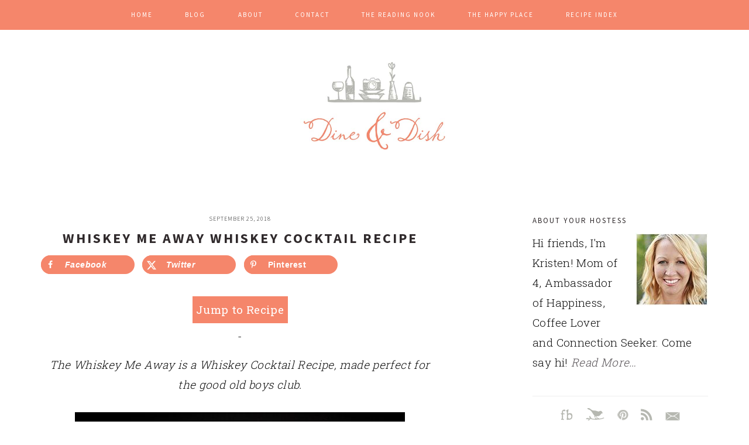

--- FILE ---
content_type: text/html; charset=UTF-8
request_url: https://www.dineanddish.net/whiskey-cocktail-recipe/
body_size: 23343
content:
<!DOCTYPE html>
<html lang="en-US">
<head >
<meta charset="UTF-8" />
<meta name="viewport" content="width=device-width, initial-scale=1" />
<meta name='robots' content='index, follow, max-image-preview:large, max-snippet:-1, max-video-preview:-1' />

	<!-- This site is optimized with the Yoast SEO plugin v26.8 - https://yoast.com/product/yoast-seo-wordpress/ -->
	<title>Whiskey Me Away Whiskey Cocktail Recipe - Dine and Dish</title>
	<meta name="description" content="The Whiskey Me Away Whiskey Cocktail is a simple recipe made with a whiskey simple syrup. It&#039;s perfect for a cozy night in!" />
	<link rel="canonical" href="https://www.dineanddish.net/whiskey-cocktail-recipe/" />
	<meta name="author" content="Kristen" />
	<meta name="twitter:label1" content="Written by" />
	<meta name="twitter:data1" content="Kristen" />
	<meta name="twitter:label2" content="Est. reading time" />
	<meta name="twitter:data2" content="2 minutes" />
	<script type="application/ld+json" class="yoast-schema-graph">{"@context":"https://schema.org","@graph":[{"@type":"Article","@id":"https://www.dineanddish.net/whiskey-cocktail-recipe/#article","isPartOf":{"@id":"https://www.dineanddish.net/whiskey-cocktail-recipe/"},"author":{"name":"Kristen","@id":"https://www.dineanddish.net/#/schema/person/2a9127542705f5f784c1663331490bf7"},"headline":"Whiskey Me Away Whiskey Cocktail Recipe","datePublished":"2018-09-26T03:12:27+00:00","dateModified":"2018-09-26T13:23:53+00:00","wordCount":488,"publisher":{"@id":"https://www.dineanddish.net/#organization"},"image":{"@id":"https://www.dineanddish.net/whiskey-cocktail-recipe/#primaryimage"},"thumbnailUrl":"https://www.dineanddish.net/wp-content/uploads/2013/09/Whiskey-Me-Away-Cocktail.jpg","keywords":["brickway brewery","cocktail","drinks","whiskey"],"articleSection":["Beverages","Previous"],"inLanguage":"en-US"},{"@type":"WebPage","@id":"https://www.dineanddish.net/whiskey-cocktail-recipe/","url":"https://www.dineanddish.net/whiskey-cocktail-recipe/","name":"Whiskey Me Away Whiskey Cocktail Recipe - Dine and Dish","isPartOf":{"@id":"https://www.dineanddish.net/#website"},"primaryImageOfPage":{"@id":"https://www.dineanddish.net/whiskey-cocktail-recipe/#primaryimage"},"image":{"@id":"https://www.dineanddish.net/whiskey-cocktail-recipe/#primaryimage"},"thumbnailUrl":"https://www.dineanddish.net/wp-content/uploads/2013/09/Whiskey-Me-Away-Cocktail.jpg","datePublished":"2018-09-26T03:12:27+00:00","dateModified":"2018-09-26T13:23:53+00:00","description":"The Whiskey Me Away Whiskey Cocktail is a simple recipe made with a whiskey simple syrup. It's perfect for a cozy night in!","breadcrumb":{"@id":"https://www.dineanddish.net/whiskey-cocktail-recipe/#breadcrumb"},"inLanguage":"en-US","potentialAction":[{"@type":"ReadAction","target":["https://www.dineanddish.net/whiskey-cocktail-recipe/"]}]},{"@type":"ImageObject","inLanguage":"en-US","@id":"https://www.dineanddish.net/whiskey-cocktail-recipe/#primaryimage","url":"https://www.dineanddish.net/wp-content/uploads/2013/09/Whiskey-Me-Away-Cocktail.jpg","contentUrl":"https://www.dineanddish.net/wp-content/uploads/2013/09/Whiskey-Me-Away-Cocktail.jpg","width":564,"height":849,"caption":"Whiskey Me Away Cocktail Recipe"},{"@type":"BreadcrumbList","@id":"https://www.dineanddish.net/whiskey-cocktail-recipe/#breadcrumb","itemListElement":[{"@type":"ListItem","position":1,"name":"Home","item":"https://www.dineanddish.net/"},{"@type":"ListItem","position":2,"name":"Whiskey Me Away Whiskey Cocktail Recipe"}]},{"@type":"WebSite","@id":"https://www.dineanddish.net/#website","url":"https://www.dineanddish.net/","name":"Dine and Dish","description":"Food blog with family recipes","publisher":{"@id":"https://www.dineanddish.net/#organization"},"potentialAction":[{"@type":"SearchAction","target":{"@type":"EntryPoint","urlTemplate":"https://www.dineanddish.net/?s={search_term_string}"},"query-input":{"@type":"PropertyValueSpecification","valueRequired":true,"valueName":"search_term_string"}}],"inLanguage":"en-US"},{"@type":"Organization","@id":"https://www.dineanddish.net/#organization","name":"Dine and Dish","url":"https://www.dineanddish.net/","logo":{"@type":"ImageObject","inLanguage":"en-US","@id":"https://www.dineanddish.net/#/schema/logo/image/","url":"https://www.dineanddish.net/wp-content/uploads/2017/06/cropped-logo-final.jpg","contentUrl":"https://www.dineanddish.net/wp-content/uploads/2017/06/cropped-logo-final.jpg","width":"640","height":"300","caption":"Dine and Dish"},"image":{"@id":"https://www.dineanddish.net/#/schema/logo/image/"}},{"@type":"Person","@id":"https://www.dineanddish.net/#/schema/person/2a9127542705f5f784c1663331490bf7","name":"Kristen","image":{"@type":"ImageObject","inLanguage":"en-US","@id":"https://www.dineanddish.net/#/schema/person/image/","url":"https://secure.gravatar.com/avatar/58480e8e7b7045a04a06b2b29c088fdb6b76bf06f82669dacff9ef440885df01?s=96&d=identicon&r=g","contentUrl":"https://secure.gravatar.com/avatar/58480e8e7b7045a04a06b2b29c088fdb6b76bf06f82669dacff9ef440885df01?s=96&d=identicon&r=g","caption":"Kristen"},"description":"Kristen is a busy mom of 4 young kids, loves to entertain, has a passion for photography, and believes in keeping things simple. An avid reader, a kind of runner, a horrible gardener, and the wife of an outstanding man, Kristen’s ultimate life goal is to connect and create meaningful relationships with others.","sameAs":["https://www.dineanddish.net","https://x.com/dineanddish"]},{"@type":"Recipe","name":"Whiskey Me Away Whiskey Cocktail","author":{"@id":"https://www.dineanddish.net/#/schema/person/2a9127542705f5f784c1663331490bf7"},"description":"The Whiskey Me Away Whiskey Cocktail is a simple cocktail perfect for those nights where you just need whisked away.","datePublished":"2018-09-25T22:12:27+00:00","recipeYield":["1"],"prepTime":"PT5M","cookTime":"PT10M","totalTime":"PT15M","recipeIngredient":["1/4 cup brown sugar","1/4 cup Whiskey","1-2  shots whiskey simple syrup","2 ounces whiskey","8 ounces dark roasted coffee (brewed)","frothed milk or whipped cream (optional)","additional brown sugar for garnish (optional)"],"recipeInstructions":[{"@type":"HowToStep","text":"Combine both ingredients in a small saucepan. Bring to a soft boil over medium high heat, stirring continuously. Once sugar is dissolved, remove from heat and let stand until ready for use.","name":"Combine both ingredients in a small saucepan. Bring to a soft boil over medium high heat, stirring continuously. Once sugar is dissolved, remove from heat and let stand until ready for use.","url":"https://www.dineanddish.net/whiskey-cocktail-recipe/#wprm-recipe-19945-step-0-0"},{"@type":"HowToStep","text":"Place whiskey simple syrup and whiskey in a coffee cup. Pour dark roasted coffee over and stir until combined, and a nice caramel color. Top with frothed milk or whipped cream. Sprinkle brown sugar over the whipped topping. Serve warm.","name":"Place whiskey simple syrup and whiskey in a coffee cup. Pour dark roasted coffee over and stir until combined, and a nice caramel color. Top with frothed milk or whipped cream. Sprinkle brown sugar over the whipped topping. Serve warm.","url":"https://www.dineanddish.net/whiskey-cocktail-recipe/#wprm-recipe-19945-step-0-1"}],"aggregateRating":{"@type":"AggregateRating","ratingValue":"5","ratingCount":"4","reviewCount":"3"},"review":[{"@type":"Review","reviewRating":{"@type":"Rating","ratingValue":"5"},"reviewBody":"What an interesting recipe! Must prepare this cocktail at the weekend. I think that my husband will like this surprise very much! Thank you for sharing with us the recipe! I'd like to see even more recipes for simple desserts that can be cooked with children!","author":{"@type":"Person","name":"Snegolenka"},"datePublished":"2018-10-02"},{"@type":"Review","reviewRating":{"@type":"Rating","ratingValue":"5"},"reviewBody":"Awesome - thank you! Enjoy it. It's a good one!","author":{"@type":"Person","name":"Kristen"},"datePublished":"2018-09-29"},{"@type":"Review","reviewRating":{"@type":"Rating","ratingValue":"5"},"reviewBody":"Hey Kristen..am a big fan of cocktail and this is awesome recipe for mine...and its looks sooo good, i will trying to make this in my upcoming party...thanks for sharing......!","author":{"@type":"Person","name":"Madison Smith"},"datePublished":"2018-09-27"}],"@id":"https://www.dineanddish.net/whiskey-cocktail-recipe/#recipe","isPartOf":{"@id":"https://www.dineanddish.net/whiskey-cocktail-recipe/#article"},"mainEntityOfPage":"https://www.dineanddish.net/whiskey-cocktail-recipe/"}]}</script>
	<!-- / Yoast SEO plugin. -->


<!-- Hubbub v.1.36.3 https://morehubbub.com/ -->
<meta property="og:locale" content="en_US" />
<meta property="og:type" content="article" />
<meta property="og:title" content="Whiskey Me Away Whiskey Cocktail Recipe" />
<meta property="og:description" content="The Whiskey Me Away Whiskey Cocktail is a simple recipe made with a whiskey simple syrup. It&#039;s perfect for a cozy night in!" />
<meta property="og:url" content="https://www.dineanddish.net/whiskey-cocktail-recipe/" />
<meta property="og:site_name" content="Dine and Dish" />
<meta property="og:updated_time" content="2018-09-26T08:23:53+00:00" />
<meta property="article:published_time" content="2018-09-25T22:12:27+00:00" />
<meta property="article:modified_time" content="2018-09-26T08:23:53+00:00" />
<meta name="twitter:card" content="summary_large_image" />
<meta name="twitter:title" content="Whiskey Me Away Whiskey Cocktail Recipe" />
<meta name="twitter:description" content="The Whiskey Me Away Whiskey Cocktail is a simple recipe made with a whiskey simple syrup. It&#039;s perfect for a cozy night in!" />
<meta class="flipboard-article" content="The Whiskey Me Away Whiskey Cocktail is a simple recipe made with a whiskey simple syrup. It&#039;s perfect for a cozy night in!" />
<meta property="og:image" content="https://www.dineanddish.net/wp-content/uploads/2013/09/Whiskey-Me-Away-Cocktail.jpg" />
<meta name="twitter:image" content="https://www.dineanddish.net/wp-content/uploads/2013/09/Whiskey-Me-Away-Cocktail.jpg" />
<meta property="og:image:width" content="564" />
<meta property="og:image:height" content="849" />
<meta name="twitter:creator" content="@dineanddish" />
<!-- Hubbub v.1.36.3 https://morehubbub.com/ -->
<link rel='dns-prefetch' href='//scripts.mediavine.com' />
<link rel='dns-prefetch' href='//fonts.googleapis.com' />
<link rel="alternate" type="application/rss+xml" title="Dine and Dish &raquo; Feed" href="https://www.dineanddish.net/feed" />
<link rel="alternate" type="application/rss+xml" title="Dine and Dish &raquo; Comments Feed" href="https://www.dineanddish.net/comments/feed/" />
<link rel="alternate" type="application/rss+xml" title="Dine and Dish &raquo; Whiskey Me Away Whiskey Cocktail Recipe Comments Feed" href="https://www.dineanddish.net/whiskey-cocktail-recipe/feed/" />
<link rel="alternate" title="oEmbed (JSON)" type="application/json+oembed" href="https://www.dineanddish.net/wp-json/oembed/1.0/embed?url=https%3A%2F%2Fwww.dineanddish.net%2Fwhiskey-cocktail-recipe%2F" />
<link rel="alternate" title="oEmbed (XML)" type="text/xml+oembed" href="https://www.dineanddish.net/wp-json/oembed/1.0/embed?url=https%3A%2F%2Fwww.dineanddish.net%2Fwhiskey-cocktail-recipe%2F&#038;format=xml" />
<script>(()=>{"use strict";const e=[400,500,600,700,800,900],t=e=>`wprm-min-${e}`,n=e=>`wprm-max-${e}`,s=new Set,o="ResizeObserver"in window,r=o?new ResizeObserver((e=>{for(const t of e)c(t.target)})):null,i=.5/(window.devicePixelRatio||1);function c(s){const o=s.getBoundingClientRect().width||0;for(let r=0;r<e.length;r++){const c=e[r],a=o<=c+i;o>c+i?s.classList.add(t(c)):s.classList.remove(t(c)),a?s.classList.add(n(c)):s.classList.remove(n(c))}}function a(e){s.has(e)||(s.add(e),r&&r.observe(e),c(e))}!function(e=document){e.querySelectorAll(".wprm-recipe").forEach(a)}();if(new MutationObserver((e=>{for(const t of e)for(const e of t.addedNodes)e instanceof Element&&(e.matches?.(".wprm-recipe")&&a(e),e.querySelectorAll?.(".wprm-recipe").forEach(a))})).observe(document.documentElement,{childList:!0,subtree:!0}),!o){let e=0;addEventListener("resize",(()=>{e&&cancelAnimationFrame(e),e=requestAnimationFrame((()=>s.forEach(c)))}),{passive:!0})}})();</script><style id='wp-img-auto-sizes-contain-inline-css'>
img:is([sizes=auto i],[sizes^="auto," i]){contain-intrinsic-size:3000px 1500px}
/*# sourceURL=wp-img-auto-sizes-contain-inline-css */
</style>
<link rel='stylesheet' id='sbi_styles-css' href='https://www.dineanddish.net/wp-content/plugins/instagram-feed-pro/css/sbi-styles.min.css?ver=6.9.0' media='all' />
<link rel='stylesheet' id='brunch-pro-theme-css' href='https://www.dineanddish.net/wp-content/themes/brunch-pro-2.0.1/style.css?ver=2.0.1' media='all' />
<style id='brunch-pro-theme-inline-css'>
body{font-family:"Roboto Slab","Helvetica Neue",sans-serif;font-weight:300;font-size:13px;}input, select, textarea, .wp-caption-text, .site-description, .entry-meta{font-family:"Source Sans Pro","Helvetica Neue",sans-serif;}h1, h2, h3, h4, h5, h6, .site-title, .entry-title, .entry-title a, .widgettitle, .site-footer{font-family:"Source Sans Pro","Helvetica Neue",sans-serif;}.sidebar .widgettitle, .footer-widgets .widgettitle{font-size:13px;}.genesis-nav-menu .menu-item{font-family:"Source Sans Pro","Helvetica Neue",sans-serif;font-weight:500;font-size:11px;}.button, .button-secondary, button, input[type="button"], input[type="reset"], input[type="submit"], .enews-widget input[type="submit"], .brunch-pro .simmer-icon-print, .brunch-pro .simmer-icon-print a, div.gform_wrapper .gform_footer input[type="submit"], a.more-link, .more-from-category a{font-family:"Source Sans Pro","Helvetica Neue",sans-serif;font-weight:400;background:#f5866b;border-color:#ffffff;}.brunch-pro .site-header{background:#ffffff;}body, .entry-meta a:not(.button), .sidebar a:not(.button), .site-description, .site-footer a:not(.button){color:#585357;}a, .site-footer a:not(.button), .pagination-next:after, .pagination-previous:before{color:#f5866b;}.nav-primary, .nav-secondary .wrap{background:#f5866b;}.genesis-nav-menu > li > a{color:#ffffff;}.genesis-nav-menu > li > a:hover, .genesis-nav-menu > li > a:focus, .genesis-nav-menu > .current-menu-item > a{color:#585357;}.button:hover, .button:focus, .button-secondary:hover, .button-secondary:focus, button:hover, button:focus, input[type="button"]:hover, input[type="button"]:focus, input[type="reset"]:hover, input[type="reset"]:focus, input[type="submit"]:hover, input[type="submit"]:focus, .enews-widget input[type="submit"]:hover, .enews-widget input[type="submit"]:focus, .brunch-pro .simmer-icon-print:hover, .brunch-pro .simmer-icon-print:focus, .brunch-pro .simmer-icon-print a:hover, .brunch-pro .simmer-icon-print a:focus, div.gform_wrapper .gform_footer input[type="submit"]:hover, div.gform_wrapper .gform_footer input[type="submit"]:focus, a.more-link:hover, a.more-link:focus, .more-from-category a:hover, .more-from-category a:focus{background:#b6b7b1;border-color:#ffffff;color:#ffffff;}
/*# sourceURL=brunch-pro-theme-inline-css */
</style>
<style id='wp-emoji-styles-inline-css'>

	img.wp-smiley, img.emoji {
		display: inline !important;
		border: none !important;
		box-shadow: none !important;
		height: 1em !important;
		width: 1em !important;
		margin: 0 0.07em !important;
		vertical-align: -0.1em !important;
		background: none !important;
		padding: 0 !important;
	}
/*# sourceURL=wp-emoji-styles-inline-css */
</style>
<style id='wp-block-library-inline-css'>
:root{--wp-block-synced-color:#7a00df;--wp-block-synced-color--rgb:122,0,223;--wp-bound-block-color:var(--wp-block-synced-color);--wp-editor-canvas-background:#ddd;--wp-admin-theme-color:#007cba;--wp-admin-theme-color--rgb:0,124,186;--wp-admin-theme-color-darker-10:#006ba1;--wp-admin-theme-color-darker-10--rgb:0,107,160.5;--wp-admin-theme-color-darker-20:#005a87;--wp-admin-theme-color-darker-20--rgb:0,90,135;--wp-admin-border-width-focus:2px}@media (min-resolution:192dpi){:root{--wp-admin-border-width-focus:1.5px}}.wp-element-button{cursor:pointer}:root .has-very-light-gray-background-color{background-color:#eee}:root .has-very-dark-gray-background-color{background-color:#313131}:root .has-very-light-gray-color{color:#eee}:root .has-very-dark-gray-color{color:#313131}:root .has-vivid-green-cyan-to-vivid-cyan-blue-gradient-background{background:linear-gradient(135deg,#00d084,#0693e3)}:root .has-purple-crush-gradient-background{background:linear-gradient(135deg,#34e2e4,#4721fb 50%,#ab1dfe)}:root .has-hazy-dawn-gradient-background{background:linear-gradient(135deg,#faaca8,#dad0ec)}:root .has-subdued-olive-gradient-background{background:linear-gradient(135deg,#fafae1,#67a671)}:root .has-atomic-cream-gradient-background{background:linear-gradient(135deg,#fdd79a,#004a59)}:root .has-nightshade-gradient-background{background:linear-gradient(135deg,#330968,#31cdcf)}:root .has-midnight-gradient-background{background:linear-gradient(135deg,#020381,#2874fc)}:root{--wp--preset--font-size--normal:16px;--wp--preset--font-size--huge:42px}.has-regular-font-size{font-size:1em}.has-larger-font-size{font-size:2.625em}.has-normal-font-size{font-size:var(--wp--preset--font-size--normal)}.has-huge-font-size{font-size:var(--wp--preset--font-size--huge)}.has-text-align-center{text-align:center}.has-text-align-left{text-align:left}.has-text-align-right{text-align:right}.has-fit-text{white-space:nowrap!important}#end-resizable-editor-section{display:none}.aligncenter{clear:both}.items-justified-left{justify-content:flex-start}.items-justified-center{justify-content:center}.items-justified-right{justify-content:flex-end}.items-justified-space-between{justify-content:space-between}.screen-reader-text{border:0;clip-path:inset(50%);height:1px;margin:-1px;overflow:hidden;padding:0;position:absolute;width:1px;word-wrap:normal!important}.screen-reader-text:focus{background-color:#ddd;clip-path:none;color:#444;display:block;font-size:1em;height:auto;left:5px;line-height:normal;padding:15px 23px 14px;text-decoration:none;top:5px;width:auto;z-index:100000}html :where(.has-border-color){border-style:solid}html :where([style*=border-top-color]){border-top-style:solid}html :where([style*=border-right-color]){border-right-style:solid}html :where([style*=border-bottom-color]){border-bottom-style:solid}html :where([style*=border-left-color]){border-left-style:solid}html :where([style*=border-width]){border-style:solid}html :where([style*=border-top-width]){border-top-style:solid}html :where([style*=border-right-width]){border-right-style:solid}html :where([style*=border-bottom-width]){border-bottom-style:solid}html :where([style*=border-left-width]){border-left-style:solid}html :where(img[class*=wp-image-]){height:auto;max-width:100%}:where(figure){margin:0 0 1em}html :where(.is-position-sticky){--wp-admin--admin-bar--position-offset:var(--wp-admin--admin-bar--height,0px)}@media screen and (max-width:600px){html :where(.is-position-sticky){--wp-admin--admin-bar--position-offset:0px}}
/*# sourceURL=/wp-includes/css/dist/block-library/common.min.css */
</style>
<style id='classic-theme-styles-inline-css'>
/*! This file is auto-generated */
.wp-block-button__link{color:#fff;background-color:#32373c;border-radius:9999px;box-shadow:none;text-decoration:none;padding:calc(.667em + 2px) calc(1.333em + 2px);font-size:1.125em}.wp-block-file__button{background:#32373c;color:#fff;text-decoration:none}
/*# sourceURL=/wp-includes/css/classic-themes.min.css */
</style>
<link rel='stylesheet' id='wprm-public-css' href='https://www.dineanddish.net/wp-content/plugins/wp-recipe-maker/dist/public-modern.css?ver=10.3.2' media='all' />
<style id='global-styles-inline-css'>
:root{--wp--preset--aspect-ratio--square: 1;--wp--preset--aspect-ratio--4-3: 4/3;--wp--preset--aspect-ratio--3-4: 3/4;--wp--preset--aspect-ratio--3-2: 3/2;--wp--preset--aspect-ratio--2-3: 2/3;--wp--preset--aspect-ratio--16-9: 16/9;--wp--preset--aspect-ratio--9-16: 9/16;--wp--preset--color--black: #000000;--wp--preset--color--cyan-bluish-gray: #abb8c3;--wp--preset--color--white: #ffffff;--wp--preset--color--pale-pink: #f78da7;--wp--preset--color--vivid-red: #cf2e2e;--wp--preset--color--luminous-vivid-orange: #ff6900;--wp--preset--color--luminous-vivid-amber: #fcb900;--wp--preset--color--light-green-cyan: #7bdcb5;--wp--preset--color--vivid-green-cyan: #00d084;--wp--preset--color--pale-cyan-blue: #8ed1fc;--wp--preset--color--vivid-cyan-blue: #0693e3;--wp--preset--color--vivid-purple: #9b51e0;--wp--preset--gradient--vivid-cyan-blue-to-vivid-purple: linear-gradient(135deg,rgb(6,147,227) 0%,rgb(155,81,224) 100%);--wp--preset--gradient--light-green-cyan-to-vivid-green-cyan: linear-gradient(135deg,rgb(122,220,180) 0%,rgb(0,208,130) 100%);--wp--preset--gradient--luminous-vivid-amber-to-luminous-vivid-orange: linear-gradient(135deg,rgb(252,185,0) 0%,rgb(255,105,0) 100%);--wp--preset--gradient--luminous-vivid-orange-to-vivid-red: linear-gradient(135deg,rgb(255,105,0) 0%,rgb(207,46,46) 100%);--wp--preset--gradient--very-light-gray-to-cyan-bluish-gray: linear-gradient(135deg,rgb(238,238,238) 0%,rgb(169,184,195) 100%);--wp--preset--gradient--cool-to-warm-spectrum: linear-gradient(135deg,rgb(74,234,220) 0%,rgb(151,120,209) 20%,rgb(207,42,186) 40%,rgb(238,44,130) 60%,rgb(251,105,98) 80%,rgb(254,248,76) 100%);--wp--preset--gradient--blush-light-purple: linear-gradient(135deg,rgb(255,206,236) 0%,rgb(152,150,240) 100%);--wp--preset--gradient--blush-bordeaux: linear-gradient(135deg,rgb(254,205,165) 0%,rgb(254,45,45) 50%,rgb(107,0,62) 100%);--wp--preset--gradient--luminous-dusk: linear-gradient(135deg,rgb(255,203,112) 0%,rgb(199,81,192) 50%,rgb(65,88,208) 100%);--wp--preset--gradient--pale-ocean: linear-gradient(135deg,rgb(255,245,203) 0%,rgb(182,227,212) 50%,rgb(51,167,181) 100%);--wp--preset--gradient--electric-grass: linear-gradient(135deg,rgb(202,248,128) 0%,rgb(113,206,126) 100%);--wp--preset--gradient--midnight: linear-gradient(135deg,rgb(2,3,129) 0%,rgb(40,116,252) 100%);--wp--preset--font-size--small: 13px;--wp--preset--font-size--medium: 20px;--wp--preset--font-size--large: 36px;--wp--preset--font-size--x-large: 42px;--wp--preset--spacing--20: 0.44rem;--wp--preset--spacing--30: 0.67rem;--wp--preset--spacing--40: 1rem;--wp--preset--spacing--50: 1.5rem;--wp--preset--spacing--60: 2.25rem;--wp--preset--spacing--70: 3.38rem;--wp--preset--spacing--80: 5.06rem;--wp--preset--shadow--natural: 6px 6px 9px rgba(0, 0, 0, 0.2);--wp--preset--shadow--deep: 12px 12px 50px rgba(0, 0, 0, 0.4);--wp--preset--shadow--sharp: 6px 6px 0px rgba(0, 0, 0, 0.2);--wp--preset--shadow--outlined: 6px 6px 0px -3px rgb(255, 255, 255), 6px 6px rgb(0, 0, 0);--wp--preset--shadow--crisp: 6px 6px 0px rgb(0, 0, 0);}:where(.is-layout-flex){gap: 0.5em;}:where(.is-layout-grid){gap: 0.5em;}body .is-layout-flex{display: flex;}.is-layout-flex{flex-wrap: wrap;align-items: center;}.is-layout-flex > :is(*, div){margin: 0;}body .is-layout-grid{display: grid;}.is-layout-grid > :is(*, div){margin: 0;}:where(.wp-block-columns.is-layout-flex){gap: 2em;}:where(.wp-block-columns.is-layout-grid){gap: 2em;}:where(.wp-block-post-template.is-layout-flex){gap: 1.25em;}:where(.wp-block-post-template.is-layout-grid){gap: 1.25em;}.has-black-color{color: var(--wp--preset--color--black) !important;}.has-cyan-bluish-gray-color{color: var(--wp--preset--color--cyan-bluish-gray) !important;}.has-white-color{color: var(--wp--preset--color--white) !important;}.has-pale-pink-color{color: var(--wp--preset--color--pale-pink) !important;}.has-vivid-red-color{color: var(--wp--preset--color--vivid-red) !important;}.has-luminous-vivid-orange-color{color: var(--wp--preset--color--luminous-vivid-orange) !important;}.has-luminous-vivid-amber-color{color: var(--wp--preset--color--luminous-vivid-amber) !important;}.has-light-green-cyan-color{color: var(--wp--preset--color--light-green-cyan) !important;}.has-vivid-green-cyan-color{color: var(--wp--preset--color--vivid-green-cyan) !important;}.has-pale-cyan-blue-color{color: var(--wp--preset--color--pale-cyan-blue) !important;}.has-vivid-cyan-blue-color{color: var(--wp--preset--color--vivid-cyan-blue) !important;}.has-vivid-purple-color{color: var(--wp--preset--color--vivid-purple) !important;}.has-black-background-color{background-color: var(--wp--preset--color--black) !important;}.has-cyan-bluish-gray-background-color{background-color: var(--wp--preset--color--cyan-bluish-gray) !important;}.has-white-background-color{background-color: var(--wp--preset--color--white) !important;}.has-pale-pink-background-color{background-color: var(--wp--preset--color--pale-pink) !important;}.has-vivid-red-background-color{background-color: var(--wp--preset--color--vivid-red) !important;}.has-luminous-vivid-orange-background-color{background-color: var(--wp--preset--color--luminous-vivid-orange) !important;}.has-luminous-vivid-amber-background-color{background-color: var(--wp--preset--color--luminous-vivid-amber) !important;}.has-light-green-cyan-background-color{background-color: var(--wp--preset--color--light-green-cyan) !important;}.has-vivid-green-cyan-background-color{background-color: var(--wp--preset--color--vivid-green-cyan) !important;}.has-pale-cyan-blue-background-color{background-color: var(--wp--preset--color--pale-cyan-blue) !important;}.has-vivid-cyan-blue-background-color{background-color: var(--wp--preset--color--vivid-cyan-blue) !important;}.has-vivid-purple-background-color{background-color: var(--wp--preset--color--vivid-purple) !important;}.has-black-border-color{border-color: var(--wp--preset--color--black) !important;}.has-cyan-bluish-gray-border-color{border-color: var(--wp--preset--color--cyan-bluish-gray) !important;}.has-white-border-color{border-color: var(--wp--preset--color--white) !important;}.has-pale-pink-border-color{border-color: var(--wp--preset--color--pale-pink) !important;}.has-vivid-red-border-color{border-color: var(--wp--preset--color--vivid-red) !important;}.has-luminous-vivid-orange-border-color{border-color: var(--wp--preset--color--luminous-vivid-orange) !important;}.has-luminous-vivid-amber-border-color{border-color: var(--wp--preset--color--luminous-vivid-amber) !important;}.has-light-green-cyan-border-color{border-color: var(--wp--preset--color--light-green-cyan) !important;}.has-vivid-green-cyan-border-color{border-color: var(--wp--preset--color--vivid-green-cyan) !important;}.has-pale-cyan-blue-border-color{border-color: var(--wp--preset--color--pale-cyan-blue) !important;}.has-vivid-cyan-blue-border-color{border-color: var(--wp--preset--color--vivid-cyan-blue) !important;}.has-vivid-purple-border-color{border-color: var(--wp--preset--color--vivid-purple) !important;}.has-vivid-cyan-blue-to-vivid-purple-gradient-background{background: var(--wp--preset--gradient--vivid-cyan-blue-to-vivid-purple) !important;}.has-light-green-cyan-to-vivid-green-cyan-gradient-background{background: var(--wp--preset--gradient--light-green-cyan-to-vivid-green-cyan) !important;}.has-luminous-vivid-amber-to-luminous-vivid-orange-gradient-background{background: var(--wp--preset--gradient--luminous-vivid-amber-to-luminous-vivid-orange) !important;}.has-luminous-vivid-orange-to-vivid-red-gradient-background{background: var(--wp--preset--gradient--luminous-vivid-orange-to-vivid-red) !important;}.has-very-light-gray-to-cyan-bluish-gray-gradient-background{background: var(--wp--preset--gradient--very-light-gray-to-cyan-bluish-gray) !important;}.has-cool-to-warm-spectrum-gradient-background{background: var(--wp--preset--gradient--cool-to-warm-spectrum) !important;}.has-blush-light-purple-gradient-background{background: var(--wp--preset--gradient--blush-light-purple) !important;}.has-blush-bordeaux-gradient-background{background: var(--wp--preset--gradient--blush-bordeaux) !important;}.has-luminous-dusk-gradient-background{background: var(--wp--preset--gradient--luminous-dusk) !important;}.has-pale-ocean-gradient-background{background: var(--wp--preset--gradient--pale-ocean) !important;}.has-electric-grass-gradient-background{background: var(--wp--preset--gradient--electric-grass) !important;}.has-midnight-gradient-background{background: var(--wp--preset--gradient--midnight) !important;}.has-small-font-size{font-size: var(--wp--preset--font-size--small) !important;}.has-medium-font-size{font-size: var(--wp--preset--font-size--medium) !important;}.has-large-font-size{font-size: var(--wp--preset--font-size--large) !important;}.has-x-large-font-size{font-size: var(--wp--preset--font-size--x-large) !important;}
/*
You can add your own CSS here.

Click the help icon above to learn more.
*/

#popup-box-pro-gfcr-1 .popupally-pro-inner-pro-gfcr-1 .desc-pro-gfcr, #popup-embedded-box-pro-gfcr-1 .popupally-pro-inner-pro-gfcr-1 .desc-pro-gfcr {
    font-size: 26px !important;}

body {font-size: 19px; color: #0e0e0e;}

#custom_html-2 .button {padding: 5px 30px; margin-left: 30px}
/*# sourceURL=global-styles-inline-css */
</style>
<link rel='stylesheet' id='contact-form-7-css' href='https://www.dineanddish.net/wp-content/plugins/contact-form-7/includes/css/styles.css?ver=6.1.4' media='all' />
<link rel='stylesheet' id='brunch-pro-google-fonts-css' href='//fonts.googleapis.com/css?family=Roboto+Slab%3Aregular%2C700%2C300%7CSource+Sans+Pro%3Aregular%2Citalic%2C700%2C200%2C200italic%2C300%2C300italic%2C600%2C600italic%2C700italic%2C900%2C900italic%26subset%3Dlatin%2C&#038;ver=2.0.1' media='all' />
<link rel='stylesheet' id='dpsp-frontend-style-pro-css' href='https://www.dineanddish.net/wp-content/plugins/social-pug/assets/dist/style-frontend-pro.css?ver=1.36.3' media='all' />
<style id='dpsp-frontend-style-pro-inline-css'>

				@media screen and ( max-width : 720px ) {
					.dpsp-content-wrapper.dpsp-hide-on-mobile,
					.dpsp-share-text.dpsp-hide-on-mobile {
						display: none;
					}
					.dpsp-has-spacing .dpsp-networks-btns-wrapper li {
						margin:0 2% 10px 0;
					}
					.dpsp-network-btn.dpsp-has-label:not(.dpsp-has-count) {
						max-height: 40px;
						padding: 0;
						justify-content: center;
					}
					.dpsp-content-wrapper.dpsp-size-small .dpsp-network-btn.dpsp-has-label:not(.dpsp-has-count){
						max-height: 32px;
					}
					.dpsp-content-wrapper.dpsp-size-large .dpsp-network-btn.dpsp-has-label:not(.dpsp-has-count){
						max-height: 46px;
					}
				}
			
								.dpsp-button-style-1 .dpsp-networks-btns-content.dpsp-networks-btns-wrapper .dpsp-network-btn .dpsp-network-icon,
								.dpsp-button-style-1 .dpsp-networks-btns-content.dpsp-networks-btns-wrapper .dpsp-network-btn {
									--customNetworkColor: #f5866b;
									--customNetworkHoverColor: #585357;
									background: #f5866b;
									border-color: #f5866b;
								}
							
								.dpsp-button-style-1 .dpsp-networks-btns-content.dpsp-networks-btns-wrapper .dpsp-network-btn:hover .dpsp-network-icon,
								.dpsp-button-style-1 .dpsp-networks-btns-content.dpsp-networks-btns-wrapper .dpsp-network-btn:focus .dpsp-network-icon,
								.dpsp-button-style-1 .dpsp-networks-btns-content.dpsp-networks-btns-wrapper .dpsp-network-btn:hover,
								.dpsp-button-style-1 .dpsp-networks-btns-content.dpsp-networks-btns-wrapper .dpsp-network-btn:focus {
									border-color: #585357 !important;
									background: #585357 !important;
								}
							.dpsp-networks-btns-wrapper.dpsp-networks-btns-content .dpsp-network-btn {--networkHover: rgba(88, 83, 87, 0.4); --networkAccent: rgba(88, 83, 87, 1);}
			@media screen and ( max-width : 720px ) {
				aside#dpsp-floating-sidebar.dpsp-hide-on-mobile.opened {
					display: none;
				}
			}
			
					.dpsp-button-style-1 .dpsp-networks-btns-sidebar.dpsp-networks-btns-wrapper .dpsp-network-btn {
					--customNetworkColor: #f5866b;
					--customNetworkHoverColor: #585357;
					background: #f5866b;
					border-color: #f5866b;
					}
					.dpsp-button-style-1 .dpsp-networks-btns-sidebar.dpsp-networks-btns-wrapper .dpsp-network-btn:hover,
					.dpsp-button-style-1 .dpsp-networks-btns-sidebar.dpsp-networks-btns-wrapper .dpsp-network-btn:focus {
					border-color: #585357 !important;
					background: #585357 !important;
			}.dpsp-networks-btns-wrapper.dpsp-networks-btns-sidebar .dpsp-network-btn {--networkHover: rgba(88, 83, 87, 0.4); --networkAccent: rgba(88, 83, 87, 1);}
/*# sourceURL=dpsp-frontend-style-pro-inline-css */
</style>
<script src="https://www.dineanddish.net/wp-includes/js/jquery/jquery.min.js?ver=3.7.1" id="jquery-core-js"></script>
<script src="https://www.dineanddish.net/wp-includes/js/jquery/jquery-migrate.min.js?ver=3.4.1" id="jquery-migrate-js"></script>
<script async="async" fetchpriority="high" data-noptimize="1" data-cfasync="false" src="https://scripts.mediavine.com/tags/dine-and-dish.js?ver=f6842e5c2cbe5112140d79df6a251fa8" id="mv-script-wrapper-js"></script>
<link rel="https://api.w.org/" href="https://www.dineanddish.net/wp-json/" /><link rel="alternate" title="JSON" type="application/json" href="https://www.dineanddish.net/wp-json/wp/v2/posts/10232" /><link rel="EditURI" type="application/rsd+xml" title="RSD" href="https://www.dineanddish.net/xmlrpc.php?rsd" />

<link rel='shortlink' href='https://www.dineanddish.net/?p=10232' />
<meta name="pinterest-rich-pin" content="false" />

<!-- Google tag (gtag.js) -->
<script async src="https://www.googletagmanager.com/gtag/js?id=G-M0GSEWN90W"></script>
<script>
  window.dataLayer = window.dataLayer || [];
  function gtag(){dataLayer.push(arguments);}
  gtag('js', new Date());

  gtag('config', 'G-M0GSEWN90W');
</script><style type="text/css"> .tippy-box[data-theme~="wprm"] { background-color: #333333; color: #FFFFFF; } .tippy-box[data-theme~="wprm"][data-placement^="top"] > .tippy-arrow::before { border-top-color: #333333; } .tippy-box[data-theme~="wprm"][data-placement^="bottom"] > .tippy-arrow::before { border-bottom-color: #333333; } .tippy-box[data-theme~="wprm"][data-placement^="left"] > .tippy-arrow::before { border-left-color: #333333; } .tippy-box[data-theme~="wprm"][data-placement^="right"] > .tippy-arrow::before { border-right-color: #333333; } .tippy-box[data-theme~="wprm"] a { color: #FFFFFF; } .wprm-comment-rating svg { width: 18px !important; height: 18px !important; } img.wprm-comment-rating { width: 90px !important; height: 18px !important; } body { --comment-rating-star-color: #343434; } body { --wprm-popup-font-size: 16px; } body { --wprm-popup-background: #ffffff; } body { --wprm-popup-title: #000000; } body { --wprm-popup-content: #444444; } body { --wprm-popup-button-background: #444444; } body { --wprm-popup-button-text: #ffffff; } body { --wprm-popup-accent: #747B2D; }</style><style type="text/css">.wprm-glossary-term {color: #5A822B;text-decoration: underline;cursor: help;}</style><link rel="pingback" href="https://www.dineanddish.net/xmlrpc.php" />
<style type="text/css">.site-title a { background: url(https://www.dineanddish.net/wp-content/uploads/2017/06/cropped-logo-final.jpg) no-repeat !important; }</style>
<meta name="hubbub-info" description="Hubbub 1.36.3"><link rel="icon" href="https://www.dineanddish.net/wp-content/uploads/2016/06/cropped-DineandDish_Favicon-150x150.jpg" sizes="32x32" />
<link rel="icon" href="https://www.dineanddish.net/wp-content/uploads/2016/06/cropped-DineandDish_Favicon-320x320.jpg" sizes="192x192" />
<link rel="apple-touch-icon" href="https://www.dineanddish.net/wp-content/uploads/2016/06/cropped-DineandDish_Favicon-320x320.jpg" />
<meta name="msapplication-TileImage" content="https://www.dineanddish.net/wp-content/uploads/2016/06/cropped-DineandDish_Favicon-320x320.jpg" />
</head>
<body class="wp-singular post-template-default single single-post postid-10232 single-format-standard wp-embed-responsive wp-theme-genesis wp-child-theme-brunch-pro-201 custom-header header-image header-full-width content-sidebar genesis-breadcrumbs-hidden genesis-footer-widgets-visible brunch-pro has-grow-sidebar"><script>
  (function(w, d, t, s, n) {
    w.FlodeskObject = n;
    var fn = function() {
      (w[n].q = w[n].q || []).push(arguments);
    };
    w[n] = w[n] || fn;
    var f = d.getElementsByTagName(t)[0];
    var e = d.createElement(t);
    var h = '?v=' + new Date().getTime();
    e.async = true;
    e.src = s + h;
    f.parentNode.insertBefore(e, f);
  })(window, document, 'script', 'https://assets.flodesk.com/universal.js', 'fd');
</script>
<div class="site-container"><ul class="genesis-skip-link"><li><a href="#genesis-nav-primary" class="screen-reader-shortcut"> Skip to primary navigation</a></li><li><a href="#genesis-content" class="screen-reader-shortcut"> Skip to main content</a></li><li><a href="#genesis-sidebar-primary" class="screen-reader-shortcut"> Skip to primary sidebar</a></li><li><a href="#genesis-footer-widgets" class="screen-reader-shortcut"> Skip to footer</a></li></ul><nav class="nav-primary" aria-label="Main" id="genesis-nav-primary"><div class="wrap"><ul id="menu-primary-new" class="menu genesis-nav-menu menu-primary"><li id="menu-item-14692" class="menu-item menu-item-type-custom menu-item-object-custom menu-item-home menu-item-14692"><a href="https://www.dineanddish.net/"><span >Home</span></a></li>
<li id="menu-item-12087" class="menu-item menu-item-type-post_type menu-item-object-page menu-item-12087"><a href="https://www.dineanddish.net/blog/"><span >Blog</span></a></li>
<li id="menu-item-11970" class="menu-item menu-item-type-post_type menu-item-object-page menu-item-11970"><a href="https://www.dineanddish.net/about-your-hostess/"><span >About</span></a></li>
<li id="menu-item-11971" class="menu-item menu-item-type-post_type menu-item-object-page menu-item-11971"><a href="https://www.dineanddish.net/contact/"><span >Contact</span></a></li>
<li id="menu-item-20100" class="menu-item menu-item-type-taxonomy menu-item-object-category menu-item-20100"><a href="https://www.dineanddish.net/category/book-review-2/"><span >The Reading Nook</span></a></li>
<li id="menu-item-14691" class="menu-item menu-item-type-custom menu-item-object-custom menu-item-14691"><a href="https://www.dineanddish.net/category/happyplace"><span >The Happy Place</span></a></li>
<li id="menu-item-11975" class="menu-item menu-item-type-post_type menu-item-object-page menu-item-11975"><a href="https://www.dineanddish.net/recipe-index/"><span >Recipe Index</span></a></li>
</ul></div></nav><header class="site-header"><div class="wrap"><div class="title-area"><p class="site-title"><a href="https://www.dineanddish.net/">Dine and Dish</a></p><p class="site-description">Food blog with family recipes</p></div></div></header><div class="site-inner"><div class="content-sidebar-wrap"><main class="content" id="genesis-content"><p class="entry-meta"><time class="entry-time">September 25, 2018</time> </p><article class="post-10232 post type-post status-publish format-standard has-post-thumbnail category-beverages category-previous tag-brickway-brewery tag-cocktail tag-drinks tag-whiskey mv-content-wrapper entry grow-content-body" aria-label="Whiskey Me Away Whiskey Cocktail Recipe"><header class="entry-header"><h1 class="entry-title">Whiskey Me Away Whiskey Cocktail Recipe</h1>
</header><div id="dpsp-content-top" class="dpsp-content-wrapper dpsp-shape-circle dpsp-size-small dpsp-has-spacing dpsp-no-labels-mobile dpsp-hide-on-mobile dpsp-button-style-1" style="min-height:32px;position:relative">
	<ul class="dpsp-networks-btns-wrapper dpsp-networks-btns-share dpsp-networks-btns-content dpsp-column-4 dpsp-has-button-icon-animation" style="padding:0;margin:0;list-style-type:none">
<li class="dpsp-network-list-item dpsp-network-list-item-facebook" style="float:left">
	<a rel="nofollow noopener" href="https://www.facebook.com/sharer/sharer.php?u=https%3A%2F%2Fwww.dineanddish.net%2Fwhiskey-cocktail-recipe%2F&#038;t=Whiskey%20Me%20Away%20Whiskey%20Cocktail%20Recipe" class="dpsp-network-btn dpsp-facebook dpsp-first dpsp-has-label dpsp-has-label-mobile" target="_blank" aria-label="Share on Facebook" title="Share on Facebook" style="font-size:14px;padding:0rem;max-height:32px">	<span class="dpsp-network-icon "><span class="dpsp-network-icon-inner"></span></span>
	<span class="dpsp-network-label dpsp-network-hide-label-mobile">Facebook</span></a></li>

<li class="dpsp-network-list-item dpsp-network-list-item-x" style="float:left">
	<a rel="nofollow noopener" href="https://x.com/intent/tweet?text=Whiskey%20Me%20Away%20Whiskey%20Cocktail%20Recipe&#038;url=https%3A%2F%2Fwww.dineanddish.net%2Fwhiskey-cocktail-recipe%2F&#038;via=dineanddish" class="dpsp-network-btn dpsp-x dpsp-has-label dpsp-has-label-mobile" target="_blank" aria-label="Share on X" title="Share on X" style="font-size:14px;padding:0rem;max-height:32px">	<span class="dpsp-network-icon "><span class="dpsp-network-icon-inner"></span></span>
	<span class="dpsp-network-label dpsp-network-hide-label-mobile">Twitter</span></a></li>

<li class="dpsp-network-list-item dpsp-network-list-item-pinterest" style="float:left">
	<button data-href="https://pinterest.com/pin/create/button/?url=https%3A%2F%2Fwww.dineanddish.net%2Fwhiskey-cocktail-recipe%2F&#038;media=&#038;description=Whiskey%20Me%20Away%20Whiskey%20Cocktail%20Recipe" class="dpsp-network-btn dpsp-pinterest dpsp-has-label dpsp-has-label-mobile" aria-label="Save to Pinterest" title="Save to Pinterest" style="font-size:14px;padding:0rem;max-height:32px">	<span class="dpsp-network-icon "><span class="dpsp-network-icon-inner"></span></span>
	<span class="dpsp-network-label dpsp-network-hide-label-mobile">Pinterest</span></button></li>
</ul></div>
<div class="entry-content"><div class="wprm-recipe wprm-recipe-snippet wprm-recipe-template-snippet-jump-robin"><a href="#recipe" data-recipe="19945" style="color: #ffffff;background-color: #f5866b;border-color: #f5866b;border-radius: 0px;padding: 5px 5px;" class="wprm-recipe-jump wprm-recipe-link wprm-jump-to-recipe-shortcode wprm-block-text-normal wprm-recipe-jump-button wprm-recipe-link-button wprm-color-accent">Jump to Recipe</a> -</div><p style="text-align: center;"><em>The Whiskey Me Away is a Whiskey Cocktail Recipe, made perfect for the good old boys club.</em></p>
<p><img decoding="async" class="aligncenter wp-image-19944 size-full" title="Whiskey Me Away Whiskey Cocktail Recipe on www.dineanddish.net" src="https://www.dineanddish.net/wp-content/uploads/2013/09/Whiskey-Me-Away-Cocktail.jpg" alt="Whiskey Me Away Whiskey Cocktail Recipe on www.dineanddish.net" width="564" height="849" srcset="https://www.dineanddish.net/wp-content/uploads/2013/09/Whiskey-Me-Away-Cocktail.jpg 564w, https://www.dineanddish.net/wp-content/uploads/2013/09/Whiskey-Me-Away-Cocktail-266x400.jpg 266w" sizes="(max-width: 564px) 100vw, 564px" /></p>
<p style="text-align: center;"><em>This Whiskey Me Away Whiskey Cocktail was originally created for a former site called The Boys Club. Recipe is now housed on Dine &amp; Dish.</em></p>
<p>Hey Boys Club! I&#8217;m really honored to be allowed into the club today to share a favorite cocktail of mine. As a mom of three girls and one boy, I often get shooed out of my sons room with a quick point to his &#8220;no girls allowed&#8221; sign on his door. I get you all wanting your own space, but I&#8217;m glad the boys here understand that sometimes girls have good things to offer.<span id="more-10232"></span></p>
<p>Just to give you a little background, I have 4 kids. I&#8217;ll just end my background with that. That should be enough to tell you why I&#8217;ve named one of my favorite drinks &#8220;Whiskey Me Away&#8221;. After days of carpool, football games, homework, gymnastics, being responsible for keeping other humans alive, etc., it&#8217;s no wonder I want to curl up at the end of the week with a smooth and sweet beverage and a <a href="https://www.dineanddish.net/category/book-review-2/">good book</a>. What I used to think would be a pretty lame way to spend a Friday night is now what I look forward to more than anything most weeks. Some alone time to relax, unwind, sip my Whiskey Me Away and dive into an enthralling read. Heaven, I tell ya.</p>
<p>So the star of my Whiskey Me Away cocktail is a brown sugar and whiskey simple syrup. I know, right? Good stuff.</p>
<p>If you need a cocktail to warm you up and help you chill, the Whiskey Me Away Whiskey Cocktail is just that. I hope you enjoy it!</p>
<h3><strong>For more whiskey cocktail inspired creations, check out:</strong></h3>
<ul>
<li><a href="https://www.dineanddish.net/2014/07/big-ginger-float-cocktail-recipe/">The Whiskey Ginger</a></li>
<li><a href="https://cookinglsl.com/whiskey-sprite-lime-cocktail/" target="_blank" rel="nofollow noopener">Whiskey Sprite and Lime</a></li>
<li><a href="https://www.epicurious.com/ingredients/cold-weather-whiskey-cocktails-bourbon-rye-scotch-winter-fall-recipes-gallery/list" target="_blank" rel="nofollow noopener">Cold Weather Whiskey Cocktail</a></li>
</ul>
<p>&nbsp;</p>
<div id="recipe"></div><div id="wprm-recipe-container-19945" class="wprm-recipe-container" data-recipe-id="19945" data-servings="1"><div class="wprm-recipe wprm-recipe-template-classic"><div class="wprm-container-float-right">
	
	<div class="wprm-spacer" style="height: 5px;"></div>
	
	<div class="wprm-spacer" style="height: 2px;"></div>
	<a href="https://www.dineanddish.net/wprm_print/whiskey-me-away-whiskey-cocktail" style="color: #333333;" class="wprm-recipe-print wprm-recipe-link wprm-print-recipe-shortcode wprm-block-text-normal" data-recipe-id="19945" data-template="" target="_blank" rel="nofollow"><span class="wprm-recipe-icon wprm-recipe-print-icon"><svg xmlns="http://www.w3.org/2000/svg" xmlns:xlink="http://www.w3.org/1999/xlink" x="0px" y="0px" width="16px" height="16px" viewBox="0 0 24 24"><g ><path fill="#333333" d="M19,5.09V1c0-0.552-0.448-1-1-1H6C5.448,0,5,0.448,5,1v4.09C2.167,5.569,0,8.033,0,11v7c0,0.552,0.448,1,1,1h4v4c0,0.552,0.448,1,1,1h12c0.552,0,1-0.448,1-1v-4h4c0.552,0,1-0.448,1-1v-7C24,8.033,21.833,5.569,19,5.09z M7,2h10v3H7V2z M17,22H7v-9h10V22z M18,10c-0.552,0-1-0.448-1-1c0-0.552,0.448-1,1-1s1,0.448,1,1C19,9.552,18.552,10,18,10z"/></g></svg></span> Print</a>
	
	<style>#wprm-recipe-rating-0 .wprm-rating-star.wprm-rating-star-full svg * { fill: #343434; }#wprm-recipe-rating-0 .wprm-rating-star.wprm-rating-star-33 svg * { fill: url(#wprm-recipe-rating-0-33); }#wprm-recipe-rating-0 .wprm-rating-star.wprm-rating-star-50 svg * { fill: url(#wprm-recipe-rating-0-50); }#wprm-recipe-rating-0 .wprm-rating-star.wprm-rating-star-66 svg * { fill: url(#wprm-recipe-rating-0-66); }linearGradient#wprm-recipe-rating-0-33 stop { stop-color: #343434; }linearGradient#wprm-recipe-rating-0-50 stop { stop-color: #343434; }linearGradient#wprm-recipe-rating-0-66 stop { stop-color: #343434; }</style><svg xmlns="http://www.w3.org/2000/svg" width="0" height="0" style="display:block;width:0px;height:0px"><defs><linearGradient id="wprm-recipe-rating-0-33"><stop offset="0%" stop-opacity="1" /><stop offset="33%" stop-opacity="1" /><stop offset="33%" stop-opacity="0" /><stop offset="100%" stop-opacity="0" /></linearGradient></defs><defs><linearGradient id="wprm-recipe-rating-0-50"><stop offset="0%" stop-opacity="1" /><stop offset="50%" stop-opacity="1" /><stop offset="50%" stop-opacity="0" /><stop offset="100%" stop-opacity="0" /></linearGradient></defs><defs><linearGradient id="wprm-recipe-rating-0-66"><stop offset="0%" stop-opacity="1" /><stop offset="66%" stop-opacity="1" /><stop offset="66%" stop-opacity="0" /><stop offset="100%" stop-opacity="0" /></linearGradient></defs></svg><div id="wprm-recipe-rating-0" class="wprm-recipe-rating wprm-recipe-rating-recipe-19945 wprm-recipe-rating-separate"><span class="wprm-rating-star wprm-rating-star-1 wprm-rating-star-full" data-rating="1" data-color="#343434" style="font-size: 1em;"><svg width="16px" height="16px" version="1.1" viewBox="0 0 24 24" xmlns="http://www.w3.org/2000/svg"><path fill="none" stroke="#343434" stroke-width="2" stroke-linejoin="round" d="M11.99,1.94c-.35,0-.67.19-.83.51l-2.56,5.2c-.11.24-.34.4-.61.43l-5.75.83c-.35.05-.64.3-.74.64-.11.34,0,.7.22.94l4.16,4.05c.19.19.27.45.22.7l-.98,5.72c-.06.35.1.7.37.9.29.21.66.24.98.08l5.14-2.71h0c.24-.13.51-.13.75,0l5.14,2.71c.32.16.69.13.98-.08.29-.21.43-.56.37-.9l-.98-5.72h0c-.05-.26.05-.53.22-.7l4.16-4.05h0c.26-.24.34-.61.22-.94s-.4-.58-.74-.64l-5.75-.83c-.26-.03-.48-.21-.61-.43l-2.56-5.2c-.16-.32-.48-.53-.83-.51,0,0-.02,0-.02,0Z"/></svg></span><span class="wprm-rating-star wprm-rating-star-2 wprm-rating-star-full" data-rating="2" data-color="#343434" style="font-size: 1em;"><svg width="16px" height="16px" version="1.1" viewBox="0 0 24 24" xmlns="http://www.w3.org/2000/svg"><path fill="none" stroke="#343434" stroke-width="2" stroke-linejoin="round" d="M11.99,1.94c-.35,0-.67.19-.83.51l-2.56,5.2c-.11.24-.34.4-.61.43l-5.75.83c-.35.05-.64.3-.74.64-.11.34,0,.7.22.94l4.16,4.05c.19.19.27.45.22.7l-.98,5.72c-.06.35.1.7.37.9.29.21.66.24.98.08l5.14-2.71h0c.24-.13.51-.13.75,0l5.14,2.71c.32.16.69.13.98-.08.29-.21.43-.56.37-.9l-.98-5.72h0c-.05-.26.05-.53.22-.7l4.16-4.05h0c.26-.24.34-.61.22-.94s-.4-.58-.74-.64l-5.75-.83c-.26-.03-.48-.21-.61-.43l-2.56-5.2c-.16-.32-.48-.53-.83-.51,0,0-.02,0-.02,0Z"/></svg></span><span class="wprm-rating-star wprm-rating-star-3 wprm-rating-star-full" data-rating="3" data-color="#343434" style="font-size: 1em;"><svg width="16px" height="16px" version="1.1" viewBox="0 0 24 24" xmlns="http://www.w3.org/2000/svg"><path fill="none" stroke="#343434" stroke-width="2" stroke-linejoin="round" d="M11.99,1.94c-.35,0-.67.19-.83.51l-2.56,5.2c-.11.24-.34.4-.61.43l-5.75.83c-.35.05-.64.3-.74.64-.11.34,0,.7.22.94l4.16,4.05c.19.19.27.45.22.7l-.98,5.72c-.06.35.1.7.37.9.29.21.66.24.98.08l5.14-2.71h0c.24-.13.51-.13.75,0l5.14,2.71c.32.16.69.13.98-.08.29-.21.43-.56.37-.9l-.98-5.72h0c-.05-.26.05-.53.22-.7l4.16-4.05h0c.26-.24.34-.61.22-.94s-.4-.58-.74-.64l-5.75-.83c-.26-.03-.48-.21-.61-.43l-2.56-5.2c-.16-.32-.48-.53-.83-.51,0,0-.02,0-.02,0Z"/></svg></span><span class="wprm-rating-star wprm-rating-star-4 wprm-rating-star-full" data-rating="4" data-color="#343434" style="font-size: 1em;"><svg width="16px" height="16px" version="1.1" viewBox="0 0 24 24" xmlns="http://www.w3.org/2000/svg"><path fill="none" stroke="#343434" stroke-width="2" stroke-linejoin="round" d="M11.99,1.94c-.35,0-.67.19-.83.51l-2.56,5.2c-.11.24-.34.4-.61.43l-5.75.83c-.35.05-.64.3-.74.64-.11.34,0,.7.22.94l4.16,4.05c.19.19.27.45.22.7l-.98,5.72c-.06.35.1.7.37.9.29.21.66.24.98.08l5.14-2.71h0c.24-.13.51-.13.75,0l5.14,2.71c.32.16.69.13.98-.08.29-.21.43-.56.37-.9l-.98-5.72h0c-.05-.26.05-.53.22-.7l4.16-4.05h0c.26-.24.34-.61.22-.94s-.4-.58-.74-.64l-5.75-.83c-.26-.03-.48-.21-.61-.43l-2.56-5.2c-.16-.32-.48-.53-.83-.51,0,0-.02,0-.02,0Z"/></svg></span><span class="wprm-rating-star wprm-rating-star-5 wprm-rating-star-full" data-rating="5" data-color="#343434" style="font-size: 1em;"><svg width="16px" height="16px" version="1.1" viewBox="0 0 24 24" xmlns="http://www.w3.org/2000/svg"><path fill="none" stroke="#343434" stroke-width="2" stroke-linejoin="round" d="M11.99,1.94c-.35,0-.67.19-.83.51l-2.56,5.2c-.11.24-.34.4-.61.43l-5.75.83c-.35.05-.64.3-.74.64-.11.34,0,.7.22.94l4.16,4.05c.19.19.27.45.22.7l-.98,5.72c-.06.35.1.7.37.9.29.21.66.24.98.08l5.14-2.71h0c.24-.13.51-.13.75,0l5.14,2.71c.32.16.69.13.98-.08.29-.21.43-.56.37-.9l-.98-5.72h0c-.05-.26.05-.53.22-.7l4.16-4.05h0c.26-.24.34-.61.22-.94s-.4-.58-.74-.64l-5.75-.83c-.26-.03-.48-.21-.61-.43l-2.56-5.2c-.16-.32-.48-.53-.83-.51,0,0-.02,0-.02,0Z"/></svg></span><div class="wprm-recipe-rating-details wprm-block-text-normal"><span class="wprm-recipe-rating-average">5</span> from <span class="wprm-recipe-rating-count">4</span> votes</div></div>
</div>
<h2 class="wprm-recipe-name wprm-block-text-bold">Whiskey Me Away Whiskey Cocktail</h2>
<div class="wprm-spacer" style="height: 5px;"></div>
<div class="wprm-recipe-summary wprm-block-text-normal"><span style="display: block;">The Whiskey Me Away Whiskey Cocktail is a simple cocktail perfect for those nights where you just need whisked away.</span></div>
<div class="wprm-spacer"></div>

<div class="wprm-spacer"></div>
<div class="wprm-recipe-meta-container wprm-recipe-times-container wprm-recipe-details-container wprm-recipe-details-container-columns wprm-block-text-normal"><div class="wprm-recipe-block-container wprm-recipe-block-container-columns wprm-block-text-normal wprm-recipe-time-container wprm-recipe-prep-time-container" style=""><span class="wprm-recipe-icon wprm-recipe-time-icon wprm-recipe-prep-time-icon"><svg xmlns="http://www.w3.org/2000/svg" xmlns:xlink="http://www.w3.org/1999/xlink" x="0px" y="0px" width="16px" height="16px" viewBox="0 0 24 24"><g ><path data-color="color-2" fill="#333333" d="M4.3,16.6l-2.2,2.2c-0.6,0.6-0.9,1.3-0.9,2.1c0,0.8,0.3,1.6,0.9,2.1s1.3,0.9,2.1,0.9c0.8,0,1.6-0.3,2.1-0.9l2.2-2.2L4.3,16.6z"/><path fill="#333333" d="M22.6,5.4l-3.5-3.5c-1.1-1.1-2.6-1.8-4.2-1.8s-3.1,0.6-4.2,1.8l-8.4,8.4c-0.4,0.4-0.4,1,0,1.4l7.1,7.1C9.5,18.9,9.7,19,10,19c0,0,0,0,0,0c0.3,0,0.5-0.1,0.7-0.3L22.6,6.8C23,6.4,23,5.8,22.6,5.4z M9.2,14.6l-1.4-1.4l6.4-6.4l1.4,1.4L9.2,14.6z"/></g></svg></span> <span class="wprm-recipe-details-label wprm-block-text-bold wprm-recipe-time-label wprm-recipe-prep-time-label">Prep Time </span><span class="wprm-recipe-time wprm-block-text-normal"><span class="wprm-recipe-details wprm-recipe-details-minutes wprm-recipe-prep_time wprm-recipe-prep_time-minutes">5<span class="sr-only screen-reader-text wprm-screen-reader-text"> minutes</span></span> <span class="wprm-recipe-details-unit wprm-recipe-details-minutes wprm-recipe-prep_time-unit wprm-recipe-prep_timeunit-minutes" aria-hidden="true">minutes</span></span></div><div class="wprm-recipe-block-container wprm-recipe-block-container-columns wprm-block-text-normal wprm-recipe-time-container wprm-recipe-cook-time-container" style=""><span class="wprm-recipe-icon wprm-recipe-time-icon wprm-recipe-cook-time-icon"><svg xmlns="http://www.w3.org/2000/svg" xmlns:xlink="http://www.w3.org/1999/xlink" x="0px" y="0px" width="16px" height="16px" viewBox="0 0 24 24"><g ><path data-color="color-2" fill="#333333" d="M9,9c0.6,0,1-0.4,1-1V4c0-0.6-0.4-1-1-1S8,3.4,8,4v4C8,8.6,8.4,9,9,9z"/><path data-color="color-2" fill="#333333" d="M4,12c0.6,0,1-0.4,1-1V7c0-0.6-0.4-1-1-1S3,6.4,3,7v4C3,11.6,3.4,12,4,12z"/><path data-color="color-2" fill="#333333" d="M14,12c0.6,0,1-0.4,1-1V7c0-0.6-0.4-1-1-1s-1,0.4-1,1v4C13,11.6,13.4,12,14,12z"/><path fill="#333333" d="M23,14h-5H1c-0.6,0-1,0.4-1,1v3c0,1.7,1.3,3,3,3h13c1.7,0,3-1.3,3-3v-1h4c0.6,0,1-0.4,1-1v-1C24,14.4,23.6,14,23,14z"/></g></svg></span> <span class="wprm-recipe-details-label wprm-block-text-bold wprm-recipe-time-label wprm-recipe-cook-time-label">Cook Time </span><span class="wprm-recipe-time wprm-block-text-normal"><span class="wprm-recipe-details wprm-recipe-details-minutes wprm-recipe-cook_time wprm-recipe-cook_time-minutes">10<span class="sr-only screen-reader-text wprm-screen-reader-text"> minutes</span></span> <span class="wprm-recipe-details-unit wprm-recipe-details-minutes wprm-recipe-cook_time-unit wprm-recipe-cook_timeunit-minutes" aria-hidden="true">minutes</span></span></div><div class="wprm-recipe-block-container wprm-recipe-block-container-columns wprm-block-text-normal wprm-recipe-time-container wprm-recipe-total-time-container" style=""><span class="wprm-recipe-icon wprm-recipe-time-icon wprm-recipe-total-time-icon"><svg xmlns="http://www.w3.org/2000/svg" xmlns:xlink="http://www.w3.org/1999/xlink" x="0px" y="0px" width="16px" height="16px" viewBox="0 0 24 24"><g ><path fill="#333333" d="M21,11h2.949C23.466,5.181,18.819,0.534,13,0.051V3h-2V0.051C5.181,0.534,0.534,5.181,0.051,11H3v2H0.051C0.534,18.819,5.181,23.466,11,23.949V21h2v2.949c5.819-0.484,10.466-5.13,10.949-10.949H21V11z M17,13h-5.535L6.613,5.723l1.664-1.109L12.535,11H17V13z"/></g></svg></span> <span class="wprm-recipe-details-label wprm-block-text-bold wprm-recipe-time-label wprm-recipe-total-time-label">Total Time </span><span class="wprm-recipe-time wprm-block-text-normal"><span class="wprm-recipe-details wprm-recipe-details-minutes wprm-recipe-total_time wprm-recipe-total_time-minutes">15<span class="sr-only screen-reader-text wprm-screen-reader-text"> minutes</span></span> <span class="wprm-recipe-details-unit wprm-recipe-details-minutes wprm-recipe-total_time-unit wprm-recipe-total_timeunit-minutes" aria-hidden="true">minutes</span></span></div></div>
<div class="wprm-spacer"></div>
<div class="wprm-recipe-block-container wprm-recipe-block-container-columns wprm-block-text-normal wprm-recipe-servings-container" style=""><span class="wprm-recipe-icon wprm-recipe-servings-icon"><svg xmlns="http://www.w3.org/2000/svg" xmlns:xlink="http://www.w3.org/1999/xlink" x="0px" y="0px" width="16px" height="16px" viewBox="0 0 24 24"><g ><path fill="#333333" d="M10,0C9.4,0,9,0.4,9,1v4H7V1c0-0.6-0.4-1-1-1S5,0.4,5,1v4H3V1c0-0.6-0.4-1-1-1S1,0.4,1,1v8c0,1.7,1.3,3,3,3v10c0,1.1,0.9,2,2,2s2-0.9,2-2V12c1.7,0,3-1.3,3-3V1C11,0.4,10.6,0,10,0z"/><path data-color="color-2" fill="#333333" d="M19,0c-3.3,0-6,2.7-6,6v9c0,0.6,0.4,1,1,1h2v6c0,1.1,0.9,2,2,2s2-0.9,2-2V1C20,0.4,19.6,0,19,0z"/></g></svg></span> <span class="wprm-recipe-details-label wprm-block-text-bold wprm-recipe-servings-label">Servings </span><span class="wprm-recipe-servings wprm-recipe-details wprm-block-text-normal">1</span></div>




<div id="recipe-19945-ingredients" class="wprm-recipe-ingredients-container wprm-recipe-19945-ingredients-container wprm-block-text-normal wprm-ingredient-style-regular wprm-recipe-images-before" data-recipe="19945" data-servings="1"><h3 class="wprm-recipe-header wprm-recipe-ingredients-header wprm-block-text-bold wprm-align-left wprm-header-decoration-none" style="">Ingredients</h3><div class="wprm-recipe-ingredient-group"><h4 class="wprm-recipe-group-name wprm-recipe-ingredient-group-name wprm-block-text-bold">For the Brown Sugar Whiskey Simple Syrup</h4><ul class="wprm-recipe-ingredients"><li class="wprm-recipe-ingredient" style="list-style-type: disc;"><span class="wprm-recipe-ingredient-amount">1/4</span>&#32;<span class="wprm-recipe-ingredient-unit">cup</span>&#32;<span class="wprm-recipe-ingredient-name">brown sugar</span></li><li class="wprm-recipe-ingredient" style="list-style-type: disc;"><span class="wprm-recipe-ingredient-amount">1/4</span>&#32;<span class="wprm-recipe-ingredient-unit">cup</span>&#32;<span class="wprm-recipe-ingredient-name">Whiskey</span></li></ul></div><div class="wprm-recipe-ingredient-group"><h4 class="wprm-recipe-group-name wprm-recipe-ingredient-group-name wprm-block-text-bold">For the Cocktail</h4><ul class="wprm-recipe-ingredients"><li class="wprm-recipe-ingredient" style="list-style-type: disc;"><span class="wprm-recipe-ingredient-amount">1-2</span>&#32;<span class="wprm-recipe-ingredient-name">shots whiskey simple syrup</span></li><li class="wprm-recipe-ingredient" style="list-style-type: disc;"><span class="wprm-recipe-ingredient-amount">2</span>&#32;<span class="wprm-recipe-ingredient-unit">ounces</span>&#32;<span class="wprm-recipe-ingredient-name">whiskey</span></li><li class="wprm-recipe-ingredient" style="list-style-type: disc;"><span class="wprm-recipe-ingredient-amount">8</span>&#32;<span class="wprm-recipe-ingredient-unit">ounces</span>&#32;<span class="wprm-recipe-ingredient-name">dark roasted coffee</span>&#32;<span class="wprm-recipe-ingredient-notes wprm-recipe-ingredient-notes-faded">brewed</span></li><li class="wprm-recipe-ingredient" style="list-style-type: disc;"><span class="wprm-recipe-ingredient-name">frothed milk or whipped cream</span>&#32;<span class="wprm-recipe-ingredient-notes wprm-recipe-ingredient-notes-faded">optional</span></li><li class="wprm-recipe-ingredient" style="list-style-type: disc;"><span class="wprm-recipe-ingredient-name">additional brown sugar for garnish</span>&#32;<span class="wprm-recipe-ingredient-notes wprm-recipe-ingredient-notes-faded">optional</span></li></ul></div></div>
<div id="recipe-19945-instructions" class="wprm-recipe-instructions-container wprm-recipe-19945-instructions-container wprm-block-text-normal" data-recipe="19945"><h3 class="wprm-recipe-header wprm-recipe-instructions-header wprm-block-text-bold wprm-align-left wprm-header-decoration-none" style="">Instructions</h3><div class="wprm-recipe-instruction-group"><ul class="wprm-recipe-instructions"><li id="wprm-recipe-19945-step-0-0" class="wprm-recipe-instruction" style="list-style-type: decimal;"><div class="wprm-recipe-instruction-text" style="margin-bottom: 5px;">Combine both ingredients in a small saucepan. Bring to a soft boil over medium high heat, stirring continuously. Once sugar is dissolved, remove from heat and let stand until ready for use.</div></li><li id="wprm-recipe-19945-step-0-1" class="wprm-recipe-instruction" style="list-style-type: decimal;"><div class="wprm-recipe-instruction-text" style="margin-bottom: 5px;">Place whiskey simple syrup and whiskey in a coffee cup. Pour dark roasted coffee over and stir until combined, and a nice caramel color. Top with frothed milk or whipped cream. Sprinkle brown sugar over the whipped topping. Serve warm.</div></li></ul></div></div>
<div id="recipe-video"></div>
<div id="recipe-19945-notes" class="wprm-recipe-notes-container wprm-block-text-normal"><h3 class="wprm-recipe-header wprm-recipe-notes-header wprm-block-text-bold wprm-align-left wprm-header-decoration-none" style="">Notes</h3><div class="wprm-recipe-notes"><span style="display: block;">Note: To store simple syrup, allow to cool then pour into a glass jar, cover and refrigerate.</span></div></div>
</div></div>
<p><em>For this whiskey cocktail, we prefer Whiskey from <a href="http://www.drinkbrickway.com/distillery/" target="_blank" rel="nofollow noopener">Brickway Brewery and Distillery</a> in Omaha, Nebraska.</em></p>
<!--<rdf:RDF xmlns:rdf="http://www.w3.org/1999/02/22-rdf-syntax-ns#"
			xmlns:dc="http://purl.org/dc/elements/1.1/"
			xmlns:trackback="http://madskills.com/public/xml/rss/module/trackback/">
		<rdf:Description rdf:about="https://www.dineanddish.net/whiskey-cocktail-recipe/"
    dc:identifier="https://www.dineanddish.net/whiskey-cocktail-recipe/"
    dc:title="Whiskey Me Away Whiskey Cocktail Recipe"
    trackback:ping="https://www.dineanddish.net/whiskey-cocktail-recipe/trackback/" />
</rdf:RDF>-->
</div><div id="dpsp-content-bottom" class="dpsp-content-wrapper dpsp-shape-circle dpsp-size-small dpsp-has-spacing dpsp-no-labels-mobile dpsp-hide-on-mobile dpsp-button-style-1" style="min-height:32px;position:relative">
	<ul class="dpsp-networks-btns-wrapper dpsp-networks-btns-share dpsp-networks-btns-content dpsp-column-4 dpsp-has-button-icon-animation" style="padding:0;margin:0;list-style-type:none">
<li class="dpsp-network-list-item dpsp-network-list-item-facebook" style="float:left">
	<a rel="nofollow noopener" href="https://www.facebook.com/sharer/sharer.php?u=https%3A%2F%2Fwww.dineanddish.net%2Fwhiskey-cocktail-recipe%2F&#038;t=Whiskey%20Me%20Away%20Whiskey%20Cocktail%20Recipe" class="dpsp-network-btn dpsp-facebook dpsp-first dpsp-has-label dpsp-has-label-mobile" target="_blank" aria-label="Share on Facebook" title="Share on Facebook" style="font-size:14px;padding:0rem;max-height:32px">	<span class="dpsp-network-icon "><span class="dpsp-network-icon-inner"></span></span>
	<span class="dpsp-network-label dpsp-network-hide-label-mobile">Facebook</span></a></li>

<li class="dpsp-network-list-item dpsp-network-list-item-x" style="float:left">
	<a rel="nofollow noopener" href="https://x.com/intent/tweet?text=Whiskey%20Me%20Away%20Whiskey%20Cocktail%20Recipe&#038;url=https%3A%2F%2Fwww.dineanddish.net%2Fwhiskey-cocktail-recipe%2F&#038;via=dineanddish" class="dpsp-network-btn dpsp-x dpsp-has-label dpsp-has-label-mobile" target="_blank" aria-label="Share on X" title="Share on X" style="font-size:14px;padding:0rem;max-height:32px">	<span class="dpsp-network-icon "><span class="dpsp-network-icon-inner"></span></span>
	<span class="dpsp-network-label dpsp-network-hide-label-mobile">Twitter</span></a></li>

<li class="dpsp-network-list-item dpsp-network-list-item-pinterest" style="float:left">
	<button data-href="https://pinterest.com/pin/create/button/?url=https%3A%2F%2Fwww.dineanddish.net%2Fwhiskey-cocktail-recipe%2F&#038;media=&#038;description=Whiskey%20Me%20Away%20Whiskey%20Cocktail%20Recipe" class="dpsp-network-btn dpsp-pinterest dpsp-has-label dpsp-has-label-mobile" aria-label="Save to Pinterest" title="Save to Pinterest" style="font-size:14px;padding:0rem;max-height:32px">	<span class="dpsp-network-icon "><span class="dpsp-network-icon-inner"></span></span>
	<span class="dpsp-network-label dpsp-network-hide-label-mobile">Pinterest</span></button></li>
</ul></div>
<footer class="entry-footer"><p class="entry-meta"><span class="entry-categories">Filed Under: <a href="https://www.dineanddish.net/category/beverages/" rel="category tag">Beverages</a>, <a href="https://www.dineanddish.net/category/previous/" rel="category tag">Previous</a></span> <span class="entry-tags">Tagged With: <a href="https://www.dineanddish.net/tag/brickway-brewery/" rel="tag">brickway brewery</a>, <a href="https://www.dineanddish.net/tag/cocktail/" rel="tag">cocktail</a>, <a href="https://www.dineanddish.net/tag/drinks/" rel="tag">drinks</a>, <a href="https://www.dineanddish.net/tag/whiskey/" rel="tag">whiskey</a></span></p></footer></article><h2 class="screen-reader-text">Reader Interactions</h2><div class="entry-comments" id="comments"><h3>Comments</h3><ol class="comment-list">
	<li class="comment even thread-even depth-1" id="comment-514806">
	<article id="article-comment-514806">

		
		<header class="comment-header">
			<p class="comment-author">
				<img alt='' src='https://secure.gravatar.com/avatar/43e2c13dc6bd16015cb27ff154849fd2df2dcc1b0fe43ba139637638f5a70a0b?s=48&#038;d=identicon&#038;r=g' srcset='https://secure.gravatar.com/avatar/43e2c13dc6bd16015cb27ff154849fd2df2dcc1b0fe43ba139637638f5a70a0b?s=96&#038;d=identicon&#038;r=g 2x' class='avatar avatar-48 photo' height='48' width='48' decoding='async'/><span class="comment-author-name"><a href="https://www.cookwarestuffs.com/" class="comment-author-link" rel="external nofollow">Madison Smith</a></span> <span class="says">says</span>			</p>

			<p class="comment-meta"><time class="comment-time"><a class="comment-time-link" href="https://www.dineanddish.net/whiskey-cocktail-recipe/#comment-514806">September 27, 2018 at 1:41 am</a></time></p>		</header>

		<div class="comment-content">
			
			<p><img class="wprm-comment-rating" src="https://www.dineanddish.net/wp-content/plugins/wp-recipe-maker/assets/icons/rating/stars-alt-5.svg" alt="5 stars" width="80" height="16" /><br />
Hey Kristen..am a big fan of cocktail and this is awesome recipe for mine&#8230;and its looks sooo good, i will trying to make this in my upcoming party&#8230;thanks for sharing&#8230;&#8230;!</p>
		</div>

		
		
	</article>
	<ul class="children">

	<li class="comment byuser comment-author-kristend bypostauthor odd alt depth-2" id="comment-514811">
	<article id="article-comment-514811">

		
		<header class="comment-header">
			<p class="comment-author">
				<img alt='' src='https://secure.gravatar.com/avatar/58480e8e7b7045a04a06b2b29c088fdb6b76bf06f82669dacff9ef440885df01?s=48&#038;d=identicon&#038;r=g' srcset='https://secure.gravatar.com/avatar/58480e8e7b7045a04a06b2b29c088fdb6b76bf06f82669dacff9ef440885df01?s=96&#038;d=identicon&#038;r=g 2x' class='avatar avatar-48 photo' height='48' width='48' loading='lazy' decoding='async'/><span class="comment-author-name"><a href="https://www.dineanddish.net" class="comment-author-link" rel="external nofollow">Kristen</a></span> <span class="says">says</span>			</p>

			<p class="comment-meta"><time class="comment-time"><a class="comment-time-link" href="https://www.dineanddish.net/whiskey-cocktail-recipe/#comment-514811">September 29, 2018 at 7:16 pm</a></time></p>		</header>

		<div class="comment-content">
			
			<p><img class="wprm-comment-rating" src="https://www.dineanddish.net/wp-content/plugins/wp-recipe-maker/assets/icons/rating/stars-alt-5.svg" alt="5 stars" width="80" height="16" /><br />
Awesome &#8211; thank you! Enjoy it. It&#8217;s a good one!</p>
		</div>

		
		
	</article>
	</li><!-- #comment-## -->
</ul><!-- .children -->
</li><!-- #comment-## -->

	<li class="comment even thread-odd thread-alt depth-1" id="comment-514818">
	<article id="article-comment-514818">

		
		<header class="comment-header">
			<p class="comment-author">
				<img alt='' src='https://secure.gravatar.com/avatar/4aa76953790b5943ea4c86582de1534864c8517ffa9823d187546d669a2529c1?s=48&#038;d=identicon&#038;r=g' srcset='https://secure.gravatar.com/avatar/4aa76953790b5943ea4c86582de1534864c8517ffa9823d187546d669a2529c1?s=96&#038;d=identicon&#038;r=g 2x' class='avatar avatar-48 photo' height='48' width='48' loading='lazy' decoding='async'/><span class="comment-author-name"><a href="https://1000menuprices.net/" class="comment-author-link" rel="external nofollow">Snegolenka</a></span> <span class="says">says</span>			</p>

			<p class="comment-meta"><time class="comment-time"><a class="comment-time-link" href="https://www.dineanddish.net/whiskey-cocktail-recipe/#comment-514818">October 2, 2018 at 8:18 am</a></time></p>		</header>

		<div class="comment-content">
			
			<p><img class="wprm-comment-rating" src="https://www.dineanddish.net/wp-content/plugins/wp-recipe-maker/assets/icons/rating/stars-alt-5.svg" alt="5 stars" width="80" height="16" /><br />
What an interesting recipe! Must prepare this cocktail at the weekend. I think that my husband will like this surprise very much! Thank you for sharing with us the recipe! I&#8217;d like to see even more recipes for simple desserts that can be cooked with children!</p>
		</div>

		
		
	</article>
	</li><!-- #comment-## -->
</ol></div></main><aside class="sidebar sidebar-primary widget-area" role="complementary" aria-label="Primary Sidebar" id="genesis-sidebar-primary"><h2 class="genesis-sidebar-title screen-reader-text">Primary Sidebar</h2><section id="text-223590207" class="widget widget_text"><div class="widget-wrap"><h3 class="widgettitle widget-title">About Your Hostess</h3>
			<div class="textwidget"><a href="https://www.dineanddish.net/about-your-hostess" rel="attachment wp-att-13431"><img class="alignright size-full wp-image-13431" src="https://www.dineanddish.net/wp-content/uploads/2015/10/Kristen-125.jpg" alt="Kristen-125" width="124" height="124" /></a>Hi friends, I'm Kristen! Mom of 4, Ambassador of Happiness, Coffee Lover and Connection Seeker. Come say hi!  <a class="pagelink" href="https://www.dineanddish.net/about-your-hostess/">Read More…</a>
</div>
		</div></section>
<section id="text-223590208" class="widget widget_text"><div class="widget-wrap">			<div class="textwidget"><center>
	<a href="https://www.facebook.com/DineDish" target="_blank"><img src="https://www.dineanddish.net/wp-content/uploads/2013/01/fbp.png" width="21" height="19" alt="Facebook" /></a>
&nbsp;&nbsp;
	

	<a href="https://twitter.com/DineandDish" target="_blank"><img src="https://www.dineanddish.net/wp-content/uploads/2013/01/twitterp.png" width="32" height="21" alt="Twitter" /></a>
	

&nbsp;&nbsp;

	<a href="https://pinterest.com/dineanddish/" target="_blank"><img src="https://www.dineanddish.net/wp-content/uploads/2013/01/pinterestp.png" width="19" height="18" alt="Pinterest" /></a>
	
&nbsp;&nbsp;

	<a href="https://www.dineanddish.net/feed" target="_blank"><img src="https://www.dineanddish.net/wp-content/uploads/2013/01/rssp.png" width="20" height="20" alt="RSS" /></a>
	
&nbsp;&nbsp;
	<a href="https://view.flodesk.com/pages/5da50ae3e5935f0015c3a897" target="_blank"><img src="https://www.dineanddish.net/wp-content/uploads/2013/01/emailp.png" width="25" height="14" alt="Email Updates" /></a>




</center></div>
		</div></section>
<section id="search-7" class="widget widget_search"><div class="widget-wrap"><form class="search-form" method="get" action="https://www.dineanddish.net/" role="search"><label class="search-form-label screen-reader-text" for="searchform-1">Search this website</label><input class="search-form-input" type="search" name="s" id="searchform-1" placeholder="Search this website"><input class="search-form-submit" type="submit" value="Search"><meta content="https://www.dineanddish.net/?s={s}"></form></div></section>
<section id="featured-post-14" class="widget featured-content featuredpost"><div class="widget-wrap"><h3 class="widgettitle widget-title">Don&#8217;t Miss This!</h3>
<article class="post-18512 post type-post status-publish format-standard has-post-thumbnail category-crockpot-slow-cooker category-dinner category-main-dish-2 category-previous category-sandwich tag-certified-angus-beef tag-crockpot tag-food tag-menu-plan tag-recipe tag-roast-beef tag-slow-cooker entry" aria-label="Slow Cooker Roast Beef Sandwiches"><header class="entry-header"><h2 class="entry-title"><a href="https://www.dineanddish.net/slow-cooker-roast-beef-sandwiches/">Slow Cooker Roast Beef Sandwiches</a></h2></header><a href="https://www.dineanddish.net/slow-cooker-roast-beef-sandwiches/" title="Slow Cooker Roast Beef Sandwiches" class="aligncenter"><img width="600" height="900" src="https://www.dineanddish.net/wp-content/uploads/2018/01/Slow-Cooker-Open-Faced-Beef-Sandwiches-600x900.jpg" class="entry-image attachment-post" alt="Slow Cooker Roast Beef Sandwiches are a simple meal when you need something easy for dinner!" decoding="async" loading="lazy" srcset="https://www.dineanddish.net/wp-content/uploads/2018/01/Slow-Cooker-Open-Faced-Beef-Sandwiches-600x900.jpg 600w, https://www.dineanddish.net/wp-content/uploads/2018/01/Slow-Cooker-Open-Faced-Beef-Sandwiches-266x400.jpg 266w, https://www.dineanddish.net/wp-content/uploads/2018/01/Slow-Cooker-Open-Faced-Beef-Sandwiches-300x450.jpg 300w" sizes="auto, (max-width: 600px) 100vw, 600px" /></a></article></div></section>
<section id="featured-post-15" class="widget featured-content featuredpost"><div class="widget-wrap"><h3 class="widgettitle widget-title">My Book Recommendations</h3>
<article class="post-14279 post type-post status-publish format-standard has-post-thumbnail category-book-review-2 category-previous tag-book-review tag-books tag-reading tag-year-of-yes entry" aria-label="Shonda Rhimes and Her Year of Yes {Weekly Reads}"><header class="entry-header"><h2 class="entry-title"><a href="https://www.dineanddish.net/year-of-yes-book-review/">Shonda Rhimes and Her Year of Yes {Weekly Reads}</a></h2></header><a href="https://www.dineanddish.net/year-of-yes-book-review/" title="Shonda Rhimes and Her Year of Yes {Weekly Reads}" class="aligncenter"><img width="680" height="900" src="https://www.dineanddish.net/wp-content/uploads/2016/02/Photo-Feb-05-2-55-17-PM-680x900.jpg" class="entry-image attachment-post" alt="Year of Yes by Shonda Rhimes" decoding="async" loading="lazy" /></a></article></div></section>
</aside></div></div><div class="footer-widgets" id="genesis-footer-widgets"><h2 class="genesis-sidebar-title screen-reader-text">Footer</h2><div class="wrap"><div class="widget-area footer-widgets-1 footer-widget-area"><section id="text-223590211" class="widget widget_text"><div class="widget-wrap">			<div class="textwidget"><h4><a href="https://www.dineanddish.net/category/main-dish-2/"><img src="https://www.dineanddish.net/wp-content/themes/brunch-pro-2.0.1/images/food.png" width="70" style="vertical-align:middle" alt="food"></a>&nbsp;&nbsp;FOOD</h4>

My love of how food connects people together runs deep. Explore a decade worth of Dine & Dish recipes, from sweets to savory as well as classic family favorites. Food lovers will want to check this out. Bon Appétit!
</div>
		</div></section>
<section id="featured-post-16" class="widget featured-content featuredpost"><div class="widget-wrap"><article class="post-21849 post type-post status-publish format-standard has-post-thumbnail category-dinner category-main-dish-2 category-previous tag-chickpeas tag-dinner-recipe tag-main-dish tag-pasta-recipe tag-vegetarian entry" aria-label="Crispy Chickpea Pantry Pasta Recipe"><a href="https://www.dineanddish.net/crispy-chickpea-pantry-pasta-recipe/" title="Crispy Chickpea Pantry Pasta Recipe" class="alignnone"><img width="600" height="900" src="https://www.dineanddish.net/wp-content/uploads/2020/12/Crispy-Chickpea-Pantry-Pasta-600x900.jpg" class="entry-image attachment-post" alt="Crispy Chickpea Pantry Pasta with Spinach and parmesan cheese" decoding="async" loading="lazy" srcset="https://www.dineanddish.net/wp-content/uploads/2020/12/Crispy-Chickpea-Pantry-Pasta-600x900.jpg 600w, https://www.dineanddish.net/wp-content/uploads/2020/12/Crispy-Chickpea-Pantry-Pasta-266x400.jpg 266w, https://www.dineanddish.net/wp-content/uploads/2020/12/Crispy-Chickpea-Pantry-Pasta-300x450.jpg 300w" sizes="auto, (max-width: 600px) 100vw, 600px" /></a></article><p class="more-from-category"><a href="https://www.dineanddish.net/category/main-dish-2/" title="Main Dish">EXPLORE FOOD</a></p></div></section>
</div><div class="widget-area footer-widgets-2 footer-widget-area"><section id="text-223590212" class="widget widget_text"><div class="widget-wrap">			<div class="textwidget"><h4><a href="https://www.dineanddish.net/category/travel-2/"><img src="https://www.dineanddish.net/wp-content/themes/brunch-pro-2.0.1/images/travel.png" width="70" style="vertical-align:middle" alt="travel"></a>&nbsp;&nbsp;TRAVEL</h4>

"I haven't been everywhere, but it's on my list." I've always had a serious case of wanderlust, and traveling and exploring new places continues to be one of my favorite things. Come explore my favorite places with me!</div>
		</div></section>
<section id="featured-post-17" class="widget featured-content featuredpost"><div class="widget-wrap"><article class="post-20135 post type-post status-publish format-standard has-post-thumbnail category-previous category-travel-2 tag-disney tag-disney-magic tag-disney-tips tag-travel entry" aria-label="5 Ways to Maximize Your Time at Walt Disney World Parks"><a href="https://www.dineanddish.net/5-ways-to-maximize-your-time-at-walt-disney-world-parks/" title="5 Ways to Maximize Your Time at Walt Disney World Parks" class="alignnone"><img width="600" height="900" src="https://www.dineanddish.net/wp-content/uploads/2018/10/Please-join-us-celebrateAdams-8th-Birthday-600x900.jpg" class="entry-image attachment-post" alt="5 Great Ways to Maximize Your Time at Walt Disney World Parks" decoding="async" loading="lazy" srcset="https://www.dineanddish.net/wp-content/uploads/2018/10/Please-join-us-celebrateAdams-8th-Birthday-600x900.jpg 600w, https://www.dineanddish.net/wp-content/uploads/2018/10/Please-join-us-celebrateAdams-8th-Birthday-266x400.jpg 266w, https://www.dineanddish.net/wp-content/uploads/2018/10/Please-join-us-celebrateAdams-8th-Birthday-300x450.jpg 300w" sizes="auto, (max-width: 600px) 100vw, 600px" /></a></article><p class="more-from-category"><a href="https://www.dineanddish.net/category/travel-2/" title="Travel">EXPLORE TRAVEL</a></p></div></section>
</div><div class="widget-area footer-widgets-3 footer-widget-area"><section id="text-223590213" class="widget widget_text"><div class="widget-wrap">			<div class="textwidget"><h4><a href="https://www.dineanddish.net/category/life-2/"><img src="https://www.dineanddish.net/wp-content/themes/brunch-pro-2.0.1/images/life.png" width="70" style="vertical-align:middle" alt="life"></a>&nbsp;&nbsp;LIFE</h4>

More than just a food blog, Dine & Dish has always been a place where I've shared what's happening in our life. These life posts tend to be my absolute favorite blog posts. Come get a taste of life as it happens in our house!
</div>
		</div></section>
<section id="featured-post-18" class="widget featured-content featuredpost"><div class="widget-wrap"><article class="post-21626 post type-post status-publish format-standard has-post-thumbnail category-life-2 category-photography-2 category-previous tag-dslr tag-nikon-photography tag-our-life-in-photos tag-photo-a-day tag-photography tag-project-365 tag-project-365-2020 entry" aria-label="Project 365 2020: Our Life In Photos January 13th &#8211; 19th"><a href="https://www.dineanddish.net/project-365-2020-january-13th-19th/" title="Project 365 2020: Our Life In Photos January 13th &#8211; 19th" class="alignnone"><img width="600" height="900" src="https://www.dineanddish.net/wp-content/uploads/2020/01/Project-365-2020-1-600x900.jpg" class="entry-image attachment-post" alt="broken plant pot on the floor with dirt" decoding="async" loading="lazy" srcset="https://www.dineanddish.net/wp-content/uploads/2020/01/Project-365-2020-1-600x900.jpg 600w, https://www.dineanddish.net/wp-content/uploads/2020/01/Project-365-2020-1-266x400.jpg 266w, https://www.dineanddish.net/wp-content/uploads/2020/01/Project-365-2020-1-300x450.jpg 300w" sizes="auto, (max-width: 600px) 100vw, 600px" /></a></article><p class="more-from-category"><a href="https://www.dineanddish.net/category/life-2/" title="Life">EXPLORE LIFE</a></p></div></section>
</div><div class="widget-area footer-widgets-4 footer-widget-area"><section id="text-223590214" class="widget widget_text"><div class="widget-wrap">			<div class="textwidget"><h4><a href="https://www.dineanddish.net/category/happiness-2/"><img src="https://www.dineanddish.net/wp-content/themes/brunch-pro-2.0.1/images/happiness.png" width="70" style="vertical-align:middle" alt="happiness"></a>&nbsp;&nbsp;HAPPINESS</h4>

I believe that in order to live a happy life, you have to 
make happiness happen through implementing simple things that make you happy into every day. Here are a few of the things that bring me happiness - I hope they do you too.</div>
		</div></section>
<section id="featured-post-19" class="widget featured-content featuredpost"><div class="widget-wrap"><article class="post-2570 post type-post status-publish format-standard has-post-thumbnail category-happiness-2 category-happyplace category-previous tag-blog tag-cancer tag-dine-dish tag-habitat-for-humanity tag-happiness-project tag-living tag-roundup tag-things-i-love entry" aria-label="The Happiness Report #10"><a href="https://www.dineanddish.net/the-happiness-report-10/" title="The Happiness Report #10" class="alignnone"><img width="612" height="612" src="https://www.dineanddish.net/wp-content/uploads/2011/06/831de062dbae42d4b96cf256ac038a59_7.jpg" class="entry-image attachment-post" alt="" decoding="async" loading="lazy" srcset="https://www.dineanddish.net/wp-content/uploads/2011/06/831de062dbae42d4b96cf256ac038a59_7.jpg 612w, https://www.dineanddish.net/wp-content/uploads/2011/06/831de062dbae42d4b96cf256ac038a59_7-150x150.jpg 150w, https://www.dineanddish.net/wp-content/uploads/2011/06/831de062dbae42d4b96cf256ac038a59_7-400x400.jpg 400w, https://www.dineanddish.net/wp-content/uploads/2011/06/831de062dbae42d4b96cf256ac038a59_7-600x600.jpg 600w, https://www.dineanddish.net/wp-content/uploads/2011/06/831de062dbae42d4b96cf256ac038a59_7-320x320.jpg 320w" sizes="auto, (max-width: 612px) 100vw, 612px" /></a></article><p class="more-from-category"><a href="https://www.dineanddish.net/category/happiness-2/" title="Happiness">EXPLORE HAPPINESS</a></p></div></section>
</div></div></div><footer class="site-footer"><div class="wrap"><p>For our site policies, <a href="https://www.dineanddish.net/disclosure-and-site-policies/">click here</a>.

<br />
<br />


Copyright © 2006- Dine and Dish | design by <a href="http://www.feastdesignco.com" target="_blank">Feast Design Co</a> 
<br />
<img src="https://www.dineanddish.net/wp-content/uploads/2013/01/footerpp.png" />

      </p></div></footer></div><script type="speculationrules">
{"prefetch":[{"source":"document","where":{"and":[{"href_matches":"/*"},{"not":{"href_matches":["/wp-*.php","/wp-admin/*","/wp-content/uploads/*","/wp-content/*","/wp-content/plugins/*","/wp-content/themes/brunch-pro-2.0.1/*","/wp-content/themes/genesis/*","/*\\?(.+)"]}},{"not":{"selector_matches":"a[rel~=\"nofollow\"]"}},{"not":{"selector_matches":".no-prefetch, .no-prefetch a"}}]},"eagerness":"conservative"}]}
</script>
<script>window.wprm_recipes = {"recipe-19945":{"type":"food","name":"Whiskey Me Away Whiskey Cocktail","slug":"wprm-whiskey-me-away-whiskey-cocktail","image_url":"","rating":{"count":4,"total":20,"average":5},"ingredients":[{"amount":"1\/4","unit":"cup","name":"brown sugar","notes":"","id":2783,"type":"ingredient","uid":1},{"amount":"1\/4","unit":"cup","name":"Whiskey","notes":"","id":4078,"type":"ingredient","uid":2},{"amount":"1-2","unit":"","name":"shots whiskey simple syrup","notes":"","id":4359,"type":"ingredient","uid":4},{"amount":"2","unit":"ounces","name":"whiskey","notes":"","id":4078,"type":"ingredient","uid":5},{"amount":"8","unit":"ounces","name":"dark roasted coffee","notes":"brewed","id":4360,"type":"ingredient","uid":6},{"amount":"","unit":"","name":"frothed milk or whipped cream","notes":"optional","id":4361,"type":"ingredient","uid":7},{"amount":"","unit":"","name":"additional brown sugar for garnish","notes":"optional","id":4362,"type":"ingredient","uid":8}],"originalServings":"1","originalServingsParsed":1,"currentServings":"1","currentServingsParsed":1,"currentServingsFormatted":"1","currentServingsMultiplier":1,"originalSystem":1,"currentSystem":1}}</script><div id="mv-grow-data" data-settings='{&quot;floatingSidebar&quot;:{&quot;stopSelector&quot;:false},&quot;general&quot;:{&quot;contentSelector&quot;:false,&quot;show_count&quot;:{&quot;content&quot;:false,&quot;sidebar&quot;:false},&quot;isTrellis&quot;:false,&quot;license_last4&quot;:&quot;d3fa&quot;},&quot;post&quot;:{&quot;ID&quot;:10232,&quot;categories&quot;:[{&quot;ID&quot;:78},{&quot;ID&quot;:1}]},&quot;shareCounts&quot;:{&quot;pinterest&quot;:5,&quot;yummly&quot;:0,&quot;twitter&quot;:0},&quot;shouldRun&quot;:true,&quot;buttonSVG&quot;:{&quot;share&quot;:{&quot;height&quot;:32,&quot;width&quot;:26,&quot;paths&quot;:[&quot;M20.8 20.8q1.984 0 3.392 1.376t1.408 3.424q0 1.984-1.408 3.392t-3.392 1.408-3.392-1.408-1.408-3.392q0-0.192 0.032-0.448t0.032-0.384l-8.32-4.992q-1.344 1.024-2.944 1.024-1.984 0-3.392-1.408t-1.408-3.392 1.408-3.392 3.392-1.408q1.728 0 2.944 0.96l8.32-4.992q0-0.128-0.032-0.384t-0.032-0.384q0-1.984 1.408-3.392t3.392-1.408 3.392 1.376 1.408 3.424q0 1.984-1.408 3.392t-3.392 1.408q-1.664 0-2.88-1.024l-8.384 4.992q0.064 0.256 0.064 0.832 0 0.512-0.064 0.768l8.384 4.992q1.152-0.96 2.88-0.96z&quot;]},&quot;facebook&quot;:{&quot;height&quot;:32,&quot;width&quot;:18,&quot;paths&quot;:[&quot;M17.12 0.224v4.704h-2.784q-1.536 0-2.080 0.64t-0.544 1.92v3.392h5.248l-0.704 5.28h-4.544v13.568h-5.472v-13.568h-4.544v-5.28h4.544v-3.904q0-3.328 1.856-5.152t4.96-1.824q2.624 0 4.064 0.224z&quot;]},&quot;twitter&quot;:{&quot;height&quot;:28,&quot;width&quot;:32,&quot;paths&quot;:[&quot;M25.2,1.5h4.9l-10.7,12.3,12.6,16.7h-9.9l-7.7-10.1-8.8,10.1H.6l11.5-13.1L0,1.5h10.1l7,9.2L25.2,1.5ZM23.5,27.5h2.7L8.6,4.3h-2.9l17.8,23.2Z&quot;]},&quot;pinterest&quot;:{&quot;height&quot;:32,&quot;width&quot;:23,&quot;paths&quot;:[&quot;M0 10.656q0-1.92 0.672-3.616t1.856-2.976 2.72-2.208 3.296-1.408 3.616-0.448q2.816 0 5.248 1.184t3.936 3.456 1.504 5.12q0 1.728-0.32 3.36t-1.088 3.168-1.792 2.656-2.56 1.856-3.392 0.672q-1.216 0-2.4-0.576t-1.728-1.568q-0.16 0.704-0.48 2.016t-0.448 1.696-0.352 1.28-0.48 1.248-0.544 1.12-0.832 1.408-1.12 1.536l-0.224 0.096-0.16-0.192q-0.288-2.816-0.288-3.36 0-1.632 0.384-3.68t1.184-5.152 0.928-3.616q-0.576-1.152-0.576-3.008 0-1.504 0.928-2.784t2.368-1.312q1.088 0 1.696 0.736t0.608 1.824q0 1.184-0.768 3.392t-0.8 3.36q0 1.12 0.8 1.856t1.952 0.736q0.992 0 1.824-0.448t1.408-1.216 0.992-1.696 0.672-1.952 0.352-1.984 0.128-1.792q0-3.072-1.952-4.8t-5.12-1.728q-3.552 0-5.952 2.304t-2.4 5.856q0 0.8 0.224 1.536t0.48 1.152 0.48 0.832 0.224 0.544q0 0.48-0.256 1.28t-0.672 0.8q-0.032 0-0.288-0.032-0.928-0.288-1.632-0.992t-1.088-1.696-0.576-1.92-0.192-1.92z&quot;]}},&quot;inlineContentHook&quot;:[&quot;genesis_loop&quot;,&quot;loop_start&quot;]}'></div><aside id="dpsp-floating-sidebar" aria-label="social sharing sidebar" class="dpsp-shape-circle dpsp-size-medium   dpsp-hide-on-mobile dpsp-position-left dpsp-button-style-1 dpsp-no-animation" data-trigger-scroll="20">
	<ul class="dpsp-networks-btns-wrapper dpsp-networks-btns-share dpsp-networks-btns-sidebar  dpsp-has-button-icon-animation">
<li class="dpsp-network-list-item dpsp-network-list-item-facebook">
	<a rel="nofollow noopener" href="https://www.facebook.com/sharer/sharer.php?u=https%3A%2F%2Fwww.dineanddish.net%2Fwhiskey-cocktail-recipe%2F&#038;t=Whiskey%20Me%20Away%20Whiskey%20Cocktail%20Recipe" class="dpsp-network-btn dpsp-facebook dpsp-no-label dpsp-first dpsp-has-label-mobile" target="_blank" aria-label="Share on Facebook" title="Share on Facebook">	<span class="dpsp-network-icon "><span class="dpsp-network-icon-inner"><svg version="1.1" xmlns="http://www.w3.org/2000/svg" width="32" height="32" viewBox="0 0 18 32"><path d="M17.12 0.224v4.704h-2.784q-1.536 0-2.080 0.64t-0.544 1.92v3.392h5.248l-0.704 5.28h-4.544v13.568h-5.472v-13.568h-4.544v-5.28h4.544v-3.904q0-3.328 1.856-5.152t4.96-1.824q2.624 0 4.064 0.224z"></path></svg></span></span>
	</a></li>

<li class="dpsp-network-list-item dpsp-network-list-item-x">
	<a rel="nofollow noopener" href="https://x.com/intent/tweet?text=Whiskey%20Me%20Away%20Whiskey%20Cocktail%20Recipe&#038;url=https%3A%2F%2Fwww.dineanddish.net%2Fwhiskey-cocktail-recipe%2F&#038;via=dineanddish" class="dpsp-network-btn dpsp-x dpsp-no-label dpsp-has-label-mobile" target="_blank" aria-label="Share on X" title="Share on X">	<span class="dpsp-network-icon "><span class="dpsp-network-icon-inner"><svg version="1.1" xmlns="http://www.w3.org/2000/svg" width="32" height="32" viewBox="0 0 32 28"><path d="M25.2,1.5h4.9l-10.7,12.3,12.6,16.7h-9.9l-7.7-10.1-8.8,10.1H.6l11.5-13.1L0,1.5h10.1l7,9.2L25.2,1.5ZM23.5,27.5h2.7L8.6,4.3h-2.9l17.8,23.2Z"></path></svg></span></span>
	</a></li>

<li class="dpsp-network-list-item dpsp-network-list-item-pinterest">
	<button data-href="https://pinterest.com/pin/create/button/?url=https%3A%2F%2Fwww.dineanddish.net%2Fwhiskey-cocktail-recipe%2F&#038;media=&#038;description=Whiskey%20Me%20Away%20Whiskey%20Cocktail%20Recipe" class="dpsp-network-btn dpsp-pinterest dpsp-no-label dpsp-has-label-mobile" aria-label="Save to Pinterest" title="Save to Pinterest">	<span class="dpsp-network-icon "><span class="dpsp-network-icon-inner"><svg version="1.1" xmlns="http://www.w3.org/2000/svg" width="32" height="32" viewBox="0 0 23 32"><path d="M0 10.656q0-1.92 0.672-3.616t1.856-2.976 2.72-2.208 3.296-1.408 3.616-0.448q2.816 0 5.248 1.184t3.936 3.456 1.504 5.12q0 1.728-0.32 3.36t-1.088 3.168-1.792 2.656-2.56 1.856-3.392 0.672q-1.216 0-2.4-0.576t-1.728-1.568q-0.16 0.704-0.48 2.016t-0.448 1.696-0.352 1.28-0.48 1.248-0.544 1.12-0.832 1.408-1.12 1.536l-0.224 0.096-0.16-0.192q-0.288-2.816-0.288-3.36 0-1.632 0.384-3.68t1.184-5.152 0.928-3.616q-0.576-1.152-0.576-3.008 0-1.504 0.928-2.784t2.368-1.312q1.088 0 1.696 0.736t0.608 1.824q0 1.184-0.768 3.392t-0.8 3.36q0 1.12 0.8 1.856t1.952 0.736q0.992 0 1.824-0.448t1.408-1.216 0.992-1.696 0.672-1.952 0.352-1.984 0.128-1.792q0-3.072-1.952-4.8t-5.12-1.728q-3.552 0-5.952 2.304t-2.4 5.856q0 0.8 0.224 1.536t0.48 1.152 0.48 0.832 0.224 0.544q0 0.48-0.256 1.28t-0.672 0.8q-0.032 0-0.288-0.032-0.928-0.288-1.632-0.992t-1.088-1.696-0.576-1.92-0.192-1.92z"></path></svg></span></span>
	</button></li>

<li class="dpsp-network-list-item dpsp-network-list-item-email">
	<a rel="nofollow noopener" href="mailto:?subject=Whiskey%20Me%20Away%20Whiskey%20Cocktail%20Recipe&#038;body=https%3A%2F%2Fwww.dineanddish.net%2Fwhiskey-cocktail-recipe%2F" class="dpsp-network-btn dpsp-email dpsp-no-label dpsp-last dpsp-has-label-mobile" target="_blank" aria-label="Send over email" title="Send over email">	<span class="dpsp-network-icon "><span class="dpsp-network-icon-inner"><svg version="1.1" xmlns="http://www.w3.org/2000/svg" width="32" height="32" viewBox="0 0 28 32"><path d="M18.56 17.408l8.256 8.544h-25.248l8.288-8.448 4.32 4.064zM2.016 6.048h24.32l-12.16 11.584zM20.128 15.936l8.224-7.744v16.256zM0 24.448v-16.256l8.288 7.776z"></path></svg></span></span>
	</a></li>
</ul></aside>
<!-- Custom Feeds for Instagram JS -->
<script type="text/javascript">
var sbiajaxurl = "https://www.dineanddish.net/wp-admin/admin-ajax.php";

</script>
<script src="https://www.dineanddish.net/wp-includes/js/dist/hooks.min.js?ver=dd5603f07f9220ed27f1" id="wp-hooks-js"></script>
<script src="https://www.dineanddish.net/wp-includes/js/dist/i18n.min.js?ver=c26c3dc7bed366793375" id="wp-i18n-js"></script>
<script id="wp-i18n-js-after">
wp.i18n.setLocaleData( { 'text direction\u0004ltr': [ 'ltr' ] } );
//# sourceURL=wp-i18n-js-after
</script>
<script src="https://www.dineanddish.net/wp-content/plugins/contact-form-7/includes/swv/js/index.js?ver=6.1.4" id="swv-js"></script>
<script id="contact-form-7-js-before">
var wpcf7 = {
    "api": {
        "root": "https:\/\/www.dineanddish.net\/wp-json\/",
        "namespace": "contact-form-7\/v1"
    }
};
//# sourceURL=contact-form-7-js-before
</script>
<script src="https://www.dineanddish.net/wp-content/plugins/contact-form-7/includes/js/index.js?ver=6.1.4" id="contact-form-7-js"></script>
<script id="ta_main_js-js-extra">
var thirsty_global_vars = {"home_url":"//www.dineanddish.net","ajax_url":"https://www.dineanddish.net/wp-admin/admin-ajax.php","link_fixer_enabled":"yes","link_prefix":"recommends","link_prefixes":["recommends"],"post_id":"10232","enable_record_stats":"yes","enable_js_redirect":"yes","disable_thirstylink_class":""};
//# sourceURL=ta_main_js-js-extra
</script>
<script src="https://www.dineanddish.net/wp-content/plugins/thirstyaffiliates/js/app/ta.min.js?ver=3.11.10" id="ta_main_js-js"></script>
<script id="tap-gct-js-extra">
var tap_gct_vars = {"action_name":"Affiliate Link","page_slug":"/whiskey-cocktail-recipe/","home_url":"https://www.dineanddish.net","script_type":"universal_ga","ga_func_name":"ga","event_action":"link_uri"};
//# sourceURL=tap-gct-js-extra
</script>
<script src="https://www.dineanddish.net/wp-content/plugins/thirstyaffiliates-pro/js/app/tap-gct.js?ver=1.8.5" id="tap-gct-js"></script>
<script src="https://www.dineanddish.net/wp-content/themes/genesis/lib/js/skip-links.min.js?ver=3.6.1" id="skip-links-js"></script>
<script src="https://www.dineanddish.net/wp-content/themes/brunch-pro-2.0.1/js/general.js?ver=2.0.1" id="brunch-pro-general-js"></script>
<script id="dpsp-frontend-js-pro-js-extra">
var dpsp_ajax_send_save_this_email = {"ajax_url":"https://www.dineanddish.net/wp-admin/admin-ajax.php","dpsp_token":"9dfda3b6f8"};
//# sourceURL=dpsp-frontend-js-pro-js-extra
</script>
<script async data-noptimize  data-cfasync="false" src="https://www.dineanddish.net/wp-content/plugins/social-pug/assets/dist/front-end-free.js?ver=1.36.3" id="dpsp-frontend-js-pro-js"></script>
<script id="wprm-public-js-extra">
var wprm_public = {"user":"0","endpoints":{"analytics":"https://www.dineanddish.net/wp-json/wp-recipe-maker/v1/analytics","integrations":"https://www.dineanddish.net/wp-json/wp-recipe-maker/v1/integrations","manage":"https://www.dineanddish.net/wp-json/wp-recipe-maker/v1/manage","utilities":"https://www.dineanddish.net/wp-json/wp-recipe-maker/v1/utilities"},"settings":{"jump_output_hash":true,"features_comment_ratings":true,"template_color_comment_rating":"#343434","instruction_media_toggle_default":"on","video_force_ratio":false,"analytics_enabled":false,"google_analytics_enabled":false,"print_new_tab":true,"print_recipe_identifier":"slug"},"post_id":"10232","home_url":"https://www.dineanddish.net/","print_slug":"wprm_print","permalinks":"/%postname%/","ajax_url":"https://www.dineanddish.net/wp-admin/admin-ajax.php","nonce":"49a8115394","api_nonce":"5749b98b02","translations":[],"version":{"free":"10.3.2"}};
//# sourceURL=wprm-public-js-extra
</script>
<script src="https://www.dineanddish.net/wp-content/plugins/wp-recipe-maker/dist/public-modern.js?ver=10.3.2" id="wprm-public-js"></script>
<script id="wp-emoji-settings" type="application/json">
{"baseUrl":"https://s.w.org/images/core/emoji/17.0.2/72x72/","ext":".png","svgUrl":"https://s.w.org/images/core/emoji/17.0.2/svg/","svgExt":".svg","source":{"concatemoji":"https://www.dineanddish.net/wp-includes/js/wp-emoji-release.min.js?ver=f6842e5c2cbe5112140d79df6a251fa8"}}
</script>
<script type="module">
/*! This file is auto-generated */
const a=JSON.parse(document.getElementById("wp-emoji-settings").textContent),o=(window._wpemojiSettings=a,"wpEmojiSettingsSupports"),s=["flag","emoji"];function i(e){try{var t={supportTests:e,timestamp:(new Date).valueOf()};sessionStorage.setItem(o,JSON.stringify(t))}catch(e){}}function c(e,t,n){e.clearRect(0,0,e.canvas.width,e.canvas.height),e.fillText(t,0,0);t=new Uint32Array(e.getImageData(0,0,e.canvas.width,e.canvas.height).data);e.clearRect(0,0,e.canvas.width,e.canvas.height),e.fillText(n,0,0);const a=new Uint32Array(e.getImageData(0,0,e.canvas.width,e.canvas.height).data);return t.every((e,t)=>e===a[t])}function p(e,t){e.clearRect(0,0,e.canvas.width,e.canvas.height),e.fillText(t,0,0);var n=e.getImageData(16,16,1,1);for(let e=0;e<n.data.length;e++)if(0!==n.data[e])return!1;return!0}function u(e,t,n,a){switch(t){case"flag":return n(e,"\ud83c\udff3\ufe0f\u200d\u26a7\ufe0f","\ud83c\udff3\ufe0f\u200b\u26a7\ufe0f")?!1:!n(e,"\ud83c\udde8\ud83c\uddf6","\ud83c\udde8\u200b\ud83c\uddf6")&&!n(e,"\ud83c\udff4\udb40\udc67\udb40\udc62\udb40\udc65\udb40\udc6e\udb40\udc67\udb40\udc7f","\ud83c\udff4\u200b\udb40\udc67\u200b\udb40\udc62\u200b\udb40\udc65\u200b\udb40\udc6e\u200b\udb40\udc67\u200b\udb40\udc7f");case"emoji":return!a(e,"\ud83e\u1fac8")}return!1}function f(e,t,n,a){let r;const o=(r="undefined"!=typeof WorkerGlobalScope&&self instanceof WorkerGlobalScope?new OffscreenCanvas(300,150):document.createElement("canvas")).getContext("2d",{willReadFrequently:!0}),s=(o.textBaseline="top",o.font="600 32px Arial",{});return e.forEach(e=>{s[e]=t(o,e,n,a)}),s}function r(e){var t=document.createElement("script");t.src=e,t.defer=!0,document.head.appendChild(t)}a.supports={everything:!0,everythingExceptFlag:!0},new Promise(t=>{let n=function(){try{var e=JSON.parse(sessionStorage.getItem(o));if("object"==typeof e&&"number"==typeof e.timestamp&&(new Date).valueOf()<e.timestamp+604800&&"object"==typeof e.supportTests)return e.supportTests}catch(e){}return null}();if(!n){if("undefined"!=typeof Worker&&"undefined"!=typeof OffscreenCanvas&&"undefined"!=typeof URL&&URL.createObjectURL&&"undefined"!=typeof Blob)try{var e="postMessage("+f.toString()+"("+[JSON.stringify(s),u.toString(),c.toString(),p.toString()].join(",")+"));",a=new Blob([e],{type:"text/javascript"});const r=new Worker(URL.createObjectURL(a),{name:"wpTestEmojiSupports"});return void(r.onmessage=e=>{i(n=e.data),r.terminate(),t(n)})}catch(e){}i(n=f(s,u,c,p))}t(n)}).then(e=>{for(const n in e)a.supports[n]=e[n],a.supports.everything=a.supports.everything&&a.supports[n],"flag"!==n&&(a.supports.everythingExceptFlag=a.supports.everythingExceptFlag&&a.supports[n]);var t;a.supports.everythingExceptFlag=a.supports.everythingExceptFlag&&!a.supports.flag,a.supports.everything||((t=a.source||{}).concatemoji?r(t.concatemoji):t.wpemoji&&t.twemoji&&(r(t.twemoji),r(t.wpemoji)))});
//# sourceURL=https://www.dineanddish.net/wp-includes/js/wp-emoji-loader.min.js
</script>
<style type="text/css">.wprm-recipe-template-classic {
    margin: 20px auto;
    background-color: #fafafa; /* wprm_background type=color */
    font-family: -apple-system, BlinkMacSystemFont, "Segoe UI", Roboto, Oxygen-Sans, Ubuntu, Cantarell, "Helvetica Neue", sans-serif; /* wprm_main_font_family type=font */
    font-size: 0.9em; /* wprm_main_font_size type=font_size */
    line-height: 1.5em; /* wprm_main_line_height type=font_size */
    color: #333333; /* wprm_main_text type=color */
    max-width: 650px; /* wprm_max_width type=size */
}
.wprm-recipe-template-classic a {
    color: #3498db; /* wprm_link type=color */
}
.wprm-recipe-template-classic p, .wprm-recipe-template-classic li {
    font-family: -apple-system, BlinkMacSystemFont, "Segoe UI", Roboto, Oxygen-Sans, Ubuntu, Cantarell, "Helvetica Neue", sans-serif; /* wprm_main_font_family type=font */
    font-size: 1em !important;
    line-height: 1.5em !important; /* wprm_main_line_height type=font_size */
}
.wprm-recipe-template-classic li {
    margin: 0 0 0 32px !important;
    padding: 0 !important;
}
.rtl .wprm-recipe-template-classic li {
    margin: 0 32px 0 0 !important;
}
.wprm-recipe-template-classic ol, .wprm-recipe-template-classic ul {
    margin: 0 !important;
    padding: 0 !important;
}
.wprm-recipe-template-classic br {
    display: none;
}
.wprm-recipe-template-classic .wprm-recipe-name,
.wprm-recipe-template-classic .wprm-recipe-header {
    font-family: -apple-system, BlinkMacSystemFont, "Segoe UI", Roboto, Oxygen-Sans, Ubuntu, Cantarell, "Helvetica Neue", sans-serif; /* wprm_header_font_family type=font */
    color: #000000; /* wprm_header_text type=color */
    line-height: 1.3em; /* wprm_header_line_height type=font_size */
}
.wprm-recipe-template-classic .wprm-recipe-header * {
    font-family: -apple-system, BlinkMacSystemFont, "Segoe UI", Roboto, Oxygen-Sans, Ubuntu, Cantarell, "Helvetica Neue", sans-serif; /* wprm_main_font_family type=font */
}
.wprm-recipe-template-classic h1,
.wprm-recipe-template-classic h2,
.wprm-recipe-template-classic h3,
.wprm-recipe-template-classic h4,
.wprm-recipe-template-classic h5,
.wprm-recipe-template-classic h6 {
    font-family: -apple-system, BlinkMacSystemFont, "Segoe UI", Roboto, Oxygen-Sans, Ubuntu, Cantarell, "Helvetica Neue", sans-serif; /* wprm_header_font_family type=font */
    color: #212121; /* wprm_header_text type=color */
    line-height: 1.3em; /* wprm_header_line_height type=font_size */
    margin: 0 !important;
    padding: 0 !important;
}
.wprm-recipe-template-classic .wprm-recipe-header {
    margin-top: 1.2em !important;
}
.wprm-recipe-template-classic h1 {
    font-size: 2em; /* wprm_h1_size type=font_size */
}
.wprm-recipe-template-classic h2 {
    font-size: 1.8em; /* wprm_h2_size type=font_size */
}
.wprm-recipe-template-classic h3 {
    font-size: 1.2em; /* wprm_h3_size type=font_size */
}
.wprm-recipe-template-classic h4 {
    font-size: 1em; /* wprm_h4_size type=font_size */
}
.wprm-recipe-template-classic h5 {
    font-size: 1em; /* wprm_h5_size type=font_size */
}
.wprm-recipe-template-classic h6 {
    font-size: 1em; /* wprm_h6_size type=font_size */
}.wprm-recipe-template-classic {
	border-top-style: solid; /* wprm_border_style type=border */
	border-top-width: 1px; /* wprm_border_top_width type=size */
	border-top-color: #aaaaaa; /* wprm_border_top type=color */
	padding: 10px;
}.wprm-recipe-template-snippet-jump-robin {
    font-family: inherit; /*wprm_font_family type=font*/
    font-size: 1em; /*wprm_font_size type=font_size*/
    text-align: center; /*wprm_text_align type=align*/
    margin-top: 0px; /*wprm_margin_top type=size*/
    margin-bottom: 15px; /*wprm_margin_bottom type=size*/
}</style><script defer src="https://static.cloudflareinsights.com/beacon.min.js/vcd15cbe7772f49c399c6a5babf22c1241717689176015" integrity="sha512-ZpsOmlRQV6y907TI0dKBHq9Md29nnaEIPlkf84rnaERnq6zvWvPUqr2ft8M1aS28oN72PdrCzSjY4U6VaAw1EQ==" data-cf-beacon='{"version":"2024.11.0","token":"c39b67904a72488881c0b3d6dcfc23c2","r":1,"server_timing":{"name":{"cfCacheStatus":true,"cfEdge":true,"cfExtPri":true,"cfL4":true,"cfOrigin":true,"cfSpeedBrain":true},"location_startswith":null}}' crossorigin="anonymous"></script>
</body></html><!-- WP Fastest Cache file was created in 0.137 seconds, on January 23, 2026 @ 4:24 am -->